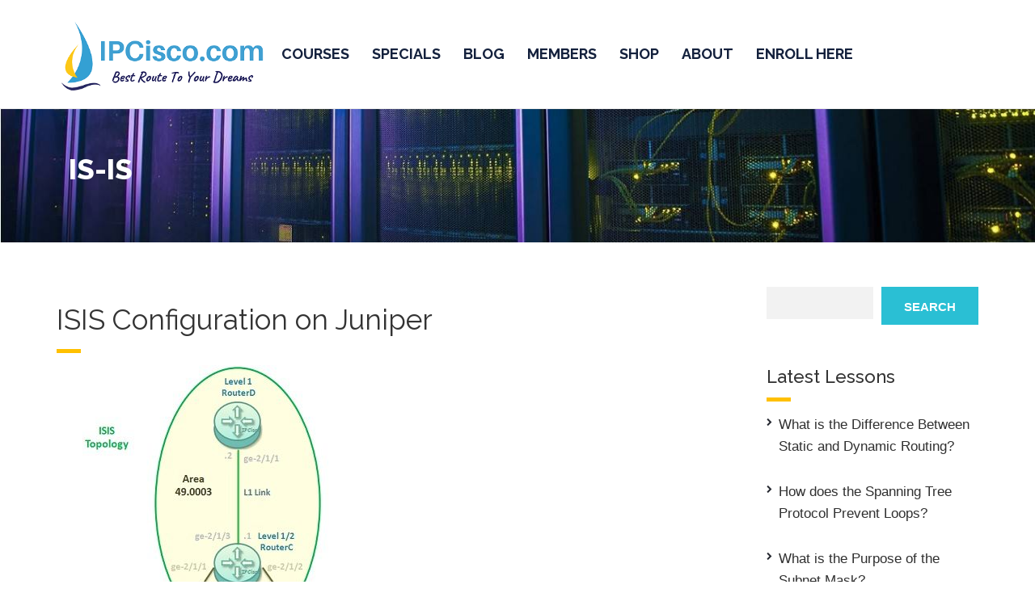

--- FILE ---
content_type: text/html; charset=UTF-8
request_url: https://ipcisco.com/tag/is-is/
body_size: 32609
content:
<!DOCTYPE html>
<html class="no-js" lang="en-US">
<head><meta charset="UTF-8"/><script>if(navigator.userAgent.match(/MSIE|Internet Explorer/i)||navigator.userAgent.match(/Trident\/7\..*?rv:11/i)){var href=document.location.href;if(!href.match(/[?&]nowprocket/)){if(href.indexOf("?")==-1){if(href.indexOf("#")==-1){document.location.href=href+"?nowprocket=1"}else{document.location.href=href.replace("#","?nowprocket=1#")}}else{if(href.indexOf("#")==-1){document.location.href=href+"&nowprocket=1"}else{document.location.href=href.replace("#","&nowprocket=1#")}}}}</script><script>(()=>{class RocketLazyLoadScripts{constructor(){this.v="1.2.6",this.triggerEvents=["keydown","mousedown","mousemove","touchmove","touchstart","touchend","wheel"],this.userEventHandler=this.t.bind(this),this.touchStartHandler=this.i.bind(this),this.touchMoveHandler=this.o.bind(this),this.touchEndHandler=this.h.bind(this),this.clickHandler=this.u.bind(this),this.interceptedClicks=[],this.interceptedClickListeners=[],this.l(this),window.addEventListener("pageshow",(t=>{this.persisted=t.persisted,this.everythingLoaded&&this.m()})),this.CSPIssue=sessionStorage.getItem("rocketCSPIssue"),document.addEventListener("securitypolicyviolation",(t=>{this.CSPIssue||"script-src-elem"!==t.violatedDirective||"data"!==t.blockedURI||(this.CSPIssue=!0,sessionStorage.setItem("rocketCSPIssue",!0))})),document.addEventListener("DOMContentLoaded",(()=>{this.k()})),this.delayedScripts={normal:[],async:[],defer:[]},this.trash=[],this.allJQueries=[]}p(t){document.hidden?t.t():(this.triggerEvents.forEach((e=>window.addEventListener(e,t.userEventHandler,{passive:!0}))),window.addEventListener("touchstart",t.touchStartHandler,{passive:!0}),window.addEventListener("mousedown",t.touchStartHandler),document.addEventListener("visibilitychange",t.userEventHandler))}_(){this.triggerEvents.forEach((t=>window.removeEventListener(t,this.userEventHandler,{passive:!0}))),document.removeEventListener("visibilitychange",this.userEventHandler)}i(t){"HTML"!==t.target.tagName&&(window.addEventListener("touchend",this.touchEndHandler),window.addEventListener("mouseup",this.touchEndHandler),window.addEventListener("touchmove",this.touchMoveHandler,{passive:!0}),window.addEventListener("mousemove",this.touchMoveHandler),t.target.addEventListener("click",this.clickHandler),this.L(t.target,!0),this.S(t.target,"onclick","rocket-onclick"),this.C())}o(t){window.removeEventListener("touchend",this.touchEndHandler),window.removeEventListener("mouseup",this.touchEndHandler),window.removeEventListener("touchmove",this.touchMoveHandler,{passive:!0}),window.removeEventListener("mousemove",this.touchMoveHandler),t.target.removeEventListener("click",this.clickHandler),this.L(t.target,!1),this.S(t.target,"rocket-onclick","onclick"),this.M()}h(){window.removeEventListener("touchend",this.touchEndHandler),window.removeEventListener("mouseup",this.touchEndHandler),window.removeEventListener("touchmove",this.touchMoveHandler,{passive:!0}),window.removeEventListener("mousemove",this.touchMoveHandler)}u(t){t.target.removeEventListener("click",this.clickHandler),this.L(t.target,!1),this.S(t.target,"rocket-onclick","onclick"),this.interceptedClicks.push(t),t.preventDefault(),t.stopPropagation(),t.stopImmediatePropagation(),this.M()}O(){window.removeEventListener("touchstart",this.touchStartHandler,{passive:!0}),window.removeEventListener("mousedown",this.touchStartHandler),this.interceptedClicks.forEach((t=>{t.target.dispatchEvent(new MouseEvent("click",{view:t.view,bubbles:!0,cancelable:!0}))}))}l(t){EventTarget.prototype.addEventListenerWPRocketBase=EventTarget.prototype.addEventListener,EventTarget.prototype.addEventListener=function(e,i,o){"click"!==e||t.windowLoaded||i===t.clickHandler||t.interceptedClickListeners.push({target:this,func:i,options:o}),(this||window).addEventListenerWPRocketBase(e,i,o)}}L(t,e){this.interceptedClickListeners.forEach((i=>{i.target===t&&(e?t.removeEventListener("click",i.func,i.options):t.addEventListener("click",i.func,i.options))})),t.parentNode!==document.documentElement&&this.L(t.parentNode,e)}D(){return new Promise((t=>{this.P?this.M=t:t()}))}C(){this.P=!0}M(){this.P=!1}S(t,e,i){t.hasAttribute&&t.hasAttribute(e)&&(event.target.setAttribute(i,event.target.getAttribute(e)),event.target.removeAttribute(e))}t(){this._(this),"loading"===document.readyState?document.addEventListener("DOMContentLoaded",this.R.bind(this)):this.R()}k(){let t=[];document.querySelectorAll("script[type=rocketlazyloadscript][data-rocket-src]").forEach((e=>{let i=e.getAttribute("data-rocket-src");if(i&&!i.startsWith("data:")){0===i.indexOf("//")&&(i=location.protocol+i);try{const o=new URL(i).origin;o!==location.origin&&t.push({src:o,crossOrigin:e.crossOrigin||"module"===e.getAttribute("data-rocket-type")})}catch(t){}}})),t=[...new Map(t.map((t=>[JSON.stringify(t),t]))).values()],this.T(t,"preconnect")}async R(){this.lastBreath=Date.now(),this.j(this),this.F(this),this.I(),this.W(),this.q(),await this.A(this.delayedScripts.normal),await this.A(this.delayedScripts.defer),await this.A(this.delayedScripts.async);try{await this.U(),await this.H(this),await this.J()}catch(t){console.error(t)}window.dispatchEvent(new Event("rocket-allScriptsLoaded")),this.everythingLoaded=!0,this.D().then((()=>{this.O()})),this.N()}W(){document.querySelectorAll("script[type=rocketlazyloadscript]").forEach((t=>{t.hasAttribute("data-rocket-src")?t.hasAttribute("async")&&!1!==t.async?this.delayedScripts.async.push(t):t.hasAttribute("defer")&&!1!==t.defer||"module"===t.getAttribute("data-rocket-type")?this.delayedScripts.defer.push(t):this.delayedScripts.normal.push(t):this.delayedScripts.normal.push(t)}))}async B(t){if(await this.G(),!0!==t.noModule||!("noModule"in HTMLScriptElement.prototype))return new Promise((e=>{let i;function o(){(i||t).setAttribute("data-rocket-status","executed"),e()}try{if(navigator.userAgent.indexOf("Firefox/")>0||""===navigator.vendor||this.CSPIssue)i=document.createElement("script"),[...t.attributes].forEach((t=>{let e=t.nodeName;"type"!==e&&("data-rocket-type"===e&&(e="type"),"data-rocket-src"===e&&(e="src"),i.setAttribute(e,t.nodeValue))})),t.text&&(i.text=t.text),i.hasAttribute("src")?(i.addEventListener("load",o),i.addEventListener("error",(function(){i.setAttribute("data-rocket-status","failed-network"),e()})),setTimeout((()=>{i.isConnected||e()}),1)):(i.text=t.text,o()),t.parentNode.replaceChild(i,t);else{const i=t.getAttribute("data-rocket-type"),s=t.getAttribute("data-rocket-src");i?(t.type=i,t.removeAttribute("data-rocket-type")):t.removeAttribute("type"),t.addEventListener("load",o),t.addEventListener("error",(i=>{this.CSPIssue&&i.target.src.startsWith("data:")?(console.log("WPRocket: data-uri blocked by CSP -> fallback"),t.removeAttribute("src"),this.B(t).then(e)):(t.setAttribute("data-rocket-status","failed-network"),e())})),s?(t.removeAttribute("data-rocket-src"),t.src=s):t.src="data:text/javascript;base64,"+window.btoa(unescape(encodeURIComponent(t.text)))}}catch(i){t.setAttribute("data-rocket-status","failed-transform"),e()}}));t.setAttribute("data-rocket-status","skipped")}async A(t){const e=t.shift();return e&&e.isConnected?(await this.B(e),this.A(t)):Promise.resolve()}q(){this.T([...this.delayedScripts.normal,...this.delayedScripts.defer,...this.delayedScripts.async],"preload")}T(t,e){var i=document.createDocumentFragment();t.forEach((t=>{const o=t.getAttribute&&t.getAttribute("data-rocket-src")||t.src;if(o&&!o.startsWith("data:")){const s=document.createElement("link");s.href=o,s.rel=e,"preconnect"!==e&&(s.as="script"),t.getAttribute&&"module"===t.getAttribute("data-rocket-type")&&(s.crossOrigin=!0),t.crossOrigin&&(s.crossOrigin=t.crossOrigin),t.integrity&&(s.integrity=t.integrity),i.appendChild(s),this.trash.push(s)}})),document.head.appendChild(i)}j(t){let e={};function i(i,o){return e[o].eventsToRewrite.indexOf(i)>=0&&!t.everythingLoaded?"rocket-"+i:i}function o(t,o){!function(t){e[t]||(e[t]={originalFunctions:{add:t.addEventListener,remove:t.removeEventListener},eventsToRewrite:[]},t.addEventListener=function(){arguments[0]=i(arguments[0],t),e[t].originalFunctions.add.apply(t,arguments)},t.removeEventListener=function(){arguments[0]=i(arguments[0],t),e[t].originalFunctions.remove.apply(t,arguments)})}(t),e[t].eventsToRewrite.push(o)}function s(e,i){let o=e[i];e[i]=null,Object.defineProperty(e,i,{get:()=>o||function(){},set(s){t.everythingLoaded?o=s:e["rocket"+i]=o=s}})}o(document,"DOMContentLoaded"),o(window,"DOMContentLoaded"),o(window,"load"),o(window,"pageshow"),o(document,"readystatechange"),s(document,"onreadystatechange"),s(window,"onload"),s(window,"onpageshow");try{Object.defineProperty(document,"readyState",{get:()=>t.rocketReadyState,set(e){t.rocketReadyState=e},configurable:!0}),document.readyState="loading"}catch(t){console.log("WPRocket DJE readyState conflict, bypassing")}}F(t){let e;function i(e){return t.everythingLoaded?e:e.split(" ").map((t=>"load"===t||0===t.indexOf("load.")?"rocket-jquery-load":t)).join(" ")}function o(o){function s(t){const e=o.fn[t];o.fn[t]=o.fn.init.prototype[t]=function(){return this[0]===window&&("string"==typeof arguments[0]||arguments[0]instanceof String?arguments[0]=i(arguments[0]):"object"==typeof arguments[0]&&Object.keys(arguments[0]).forEach((t=>{const e=arguments[0][t];delete arguments[0][t],arguments[0][i(t)]=e}))),e.apply(this,arguments),this}}o&&o.fn&&!t.allJQueries.includes(o)&&(o.fn.ready=o.fn.init.prototype.ready=function(e){return t.domReadyFired?e.bind(document)(o):document.addEventListener("rocket-DOMContentLoaded",(()=>e.bind(document)(o))),o([])},s("on"),s("one"),t.allJQueries.push(o)),e=o}o(window.jQuery),Object.defineProperty(window,"jQuery",{get:()=>e,set(t){o(t)}})}async H(t){const e=document.querySelector("script[data-webpack]");e&&(await async function(){return new Promise((t=>{e.addEventListener("load",t),e.addEventListener("error",t)}))}(),await t.K(),await t.H(t))}async U(){this.domReadyFired=!0;try{document.readyState="interactive"}catch(t){}await this.G(),document.dispatchEvent(new Event("rocket-readystatechange")),await this.G(),document.rocketonreadystatechange&&document.rocketonreadystatechange(),await this.G(),document.dispatchEvent(new Event("rocket-DOMContentLoaded")),await this.G(),window.dispatchEvent(new Event("rocket-DOMContentLoaded"))}async J(){try{document.readyState="complete"}catch(t){}await this.G(),document.dispatchEvent(new Event("rocket-readystatechange")),await this.G(),document.rocketonreadystatechange&&document.rocketonreadystatechange(),await this.G(),window.dispatchEvent(new Event("rocket-load")),await this.G(),window.rocketonload&&window.rocketonload(),await this.G(),this.allJQueries.forEach((t=>t(window).trigger("rocket-jquery-load"))),await this.G();const t=new Event("rocket-pageshow");t.persisted=this.persisted,window.dispatchEvent(t),await this.G(),window.rocketonpageshow&&window.rocketonpageshow({persisted:this.persisted}),this.windowLoaded=!0}m(){document.onreadystatechange&&document.onreadystatechange(),window.onload&&window.onload(),window.onpageshow&&window.onpageshow({persisted:this.persisted})}I(){const t=new Map;document.write=document.writeln=function(e){const i=document.currentScript;i||console.error("WPRocket unable to document.write this: "+e);const o=document.createRange(),s=i.parentElement;let n=t.get(i);void 0===n&&(n=i.nextSibling,t.set(i,n));const c=document.createDocumentFragment();o.setStart(c,0),c.appendChild(o.createContextualFragment(e)),s.insertBefore(c,n)}}async G(){Date.now()-this.lastBreath>45&&(await this.K(),this.lastBreath=Date.now())}async K(){return document.hidden?new Promise((t=>setTimeout(t))):new Promise((t=>requestAnimationFrame(t)))}N(){this.trash.forEach((t=>t.remove()))}static run(){const t=new RocketLazyLoadScripts;t.p(t)}}RocketLazyLoadScripts.run()})();</script>
	
	<meta http-equiv="X-UA-Compatible" content="IE=edge">
	<meta name="viewport" content="width=device-width, initial-scale=1">
	<meta name='robots' content='index, follow, max-image-preview:large, max-snippet:-1, max-video-preview:-1' />
	<style>img:is([sizes="auto" i], [sizes^="auto," i]) { contain-intrinsic-size: 3000px 1500px }</style>
	
	<!-- This site is optimized with the Yoast SEO plugin v26.8 - https://yoast.com/product/yoast-seo-wordpress/ -->
	<title>IS-IS Archives &#8902; IPCisco</title><link rel="preload" data-rocket-preload as="style" href="https://fonts.googleapis.com/css?family=Raleway%3A100%2C200%2C300%2C400%2C500%2C600%2C700%2C800%2C900%2C100italic%2C200italic%2C300italic%2C400italic%2C500italic%2C600italic%2C700italic%2C800italic%2C900italic&#038;subset=latin%2Clatin-ext&#038;display=swap" /><link rel="stylesheet" href="https://fonts.googleapis.com/css?family=Raleway%3A100%2C200%2C300%2C400%2C500%2C600%2C700%2C800%2C900%2C100italic%2C200italic%2C300italic%2C400italic%2C500italic%2C600italic%2C700italic%2C800italic%2C900italic&#038;subset=latin%2Clatin-ext&#038;display=swap" media="print" onload="this.media='all'" /><noscript><link rel="stylesheet" href="https://fonts.googleapis.com/css?family=Raleway%3A100%2C200%2C300%2C400%2C500%2C600%2C700%2C800%2C900%2C100italic%2C200italic%2C300italic%2C400italic%2C500italic%2C600italic%2C700italic%2C800italic%2C900italic&#038;subset=latin%2Clatin-ext&#038;display=swap" /></noscript>
	<meta name="description" content="IS-IS &#8902; IPCisco is a Network Blog, Teaches Network Protocols, Router and Switch Configurations for Cisco, Nokia (Alcatel), Juniper and Huawei Network Certifications" />
	<link rel="canonical" href="https://ipcisco.com/tag/is-is/" />
	<link rel="next" href="https://ipcisco.com/tag/is-is/page/2/" />
	<meta property="og:locale" content="en_US" />
	<meta property="og:type" content="article" />
	<meta property="og:title" content="IS-IS Archives &#8902; IPCisco" />
	<meta property="og:description" content="IS-IS &#8902; IPCisco is a Network Blog, Teaches Network Protocols, Router and Switch Configurations for Cisco, Nokia (Alcatel), Juniper and Huawei Network Certifications" />
	<meta property="og:url" content="https://ipcisco.com/tag/is-is/" />
	<meta property="og:site_name" content="IPCisco" />
	<meta property="og:image" content="https://ipcisco.com/wp-content/uploads/2019/11/ipcisco-network-training-blog.png" />
	<meta property="og:image:width" content="600" />
	<meta property="og:image:height" content="315" />
	<meta property="og:image:type" content="image/png" />
	<meta name="twitter:card" content="summary_large_image" />
	<meta name="twitter:site" content="@ip_cisco" />
	<script type="application/ld+json" class="yoast-schema-graph">{"@context":"https://schema.org","@graph":[{"@type":"CollectionPage","@id":"https://ipcisco.com/tag/is-is/","url":"https://ipcisco.com/tag/is-is/","name":"IS-IS Archives &#8902; IPCisco","isPartOf":{"@id":"https://ipcisco.com/#website"},"primaryImageOfPage":{"@id":"https://ipcisco.com/tag/is-is/#primaryimage"},"image":{"@id":"https://ipcisco.com/tag/is-is/#primaryimage"},"thumbnailUrl":"https://ipcisco.com/wp-content/uploads/Juniper-ISIS-configuration-example.jpg","description":"IS-IS &#8902; IPCisco is a Network Blog, Teaches Network Protocols, Router and Switch Configurations for Cisco, Nokia (Alcatel), Juniper and Huawei Network Certifications","breadcrumb":{"@id":"https://ipcisco.com/tag/is-is/#breadcrumb"},"inLanguage":"en-US"},{"@type":"ImageObject","inLanguage":"en-US","@id":"https://ipcisco.com/tag/is-is/#primaryimage","url":"https://ipcisco.com/wp-content/uploads/Juniper-ISIS-configuration-example.jpg","contentUrl":"https://ipcisco.com/wp-content/uploads/Juniper-ISIS-configuration-example.jpg","width":455,"height":516,"caption":"Juniper-ISIS-configuration-example"},{"@type":"BreadcrumbList","@id":"https://ipcisco.com/tag/is-is/#breadcrumb","itemListElement":[{"@type":"ListItem","position":1,"name":"Home","item":"https://ipcisco.com/"},{"@type":"ListItem","position":2,"name":"IS-IS"}]},{"@type":"WebSite","@id":"https://ipcisco.com/#website","url":"https://ipcisco.com/","name":"IPCisco","description":"Best Route To Your Dreams","publisher":{"@id":"https://ipcisco.com/#organization"},"potentialAction":[{"@type":"SearchAction","target":{"@type":"EntryPoint","urlTemplate":"https://ipcisco.com/?s={search_term_string}"},"query-input":{"@type":"PropertyValueSpecification","valueRequired":true,"valueName":"search_term_string"}}],"inLanguage":"en-US"},{"@type":"Organization","@id":"https://ipcisco.com/#organization","name":"IPCISCO","url":"https://ipcisco.com/","logo":{"@type":"ImageObject","inLanguage":"en-US","@id":"https://ipcisco.com/#/schema/logo/image/","url":"https://ipcisco.com/wp-content/uploads/2019/11/ipcisco-network-training-blog.png","contentUrl":"https://ipcisco.com/wp-content/uploads/2019/11/ipcisco-network-training-blog.png","width":600,"height":315,"caption":"IPCISCO"},"image":{"@id":"https://ipcisco.com/#/schema/logo/image/"},"sameAs":["https://www.facebook.com/ipcisco/","https://x.com/ip_cisco","https://www.instagram.com/ipcisco/","https://www.linkedin.com/in/gokhan-kosem/","https://www.pinterest.com/ipcisco/","http://www.youtube.com/channel/UC4rR8rY1eil44jmDVQH9m4A"]}]}</script>
	<!-- / Yoast SEO plugin. -->


<link rel='dns-prefetch' href='//www.googletagmanager.com' />
<link rel='dns-prefetch' href='//fonts.googleapis.com' />
<link rel='dns-prefetch' href='//fonts.gstatic.com' />
<link rel='dns-prefetch' href='//ajax.googleapis.com' />
<link rel='dns-prefetch' href='//www.google-analytics.com' />
<link rel='dns-prefetch' href='//maxcdn.bootstrapcdn.com' />
<link rel='dns-prefetch' href='//secure.gravatar.com' />
<link rel='dns-prefetch' href='//cdn.bannerflow.com' />
<link rel='dns-prefetch' href='//googleads.g.doubleclick.net' />
<link rel='dns-prefetch' href='//www.formilla.com' />
<link rel='dns-prefetch' href='//cdnjs.cloudflare.com' />
<link rel='dns-prefetch' href='//pagead2.googlesyndication.com' />
<link rel='dns-prefetch' href='//fundingchoicesmessages.google.com' />
<link href='https://fonts.gstatic.com' crossorigin rel='preconnect' />
<link rel="alternate" type="application/rss+xml" title="IPCisco &raquo; Feed" href="https://ipcisco.com/feed/" />
<link rel="alternate" type="application/rss+xml" title="IPCisco &raquo; Comments Feed" href="https://ipcisco.com/comments/feed/" />
<link rel="alternate" type="application/rss+xml" title="IPCisco &raquo; IS-IS Tag Feed" href="https://ipcisco.com/tag/is-is/feed/" />
<link data-minify="1" rel='stylesheet' id='mtq_CoreStyleSheets-css' href='https://ipcisco.com/wp-content/cache/min/1/wp-content/plugins/mtouch-quiz/mtq_core_style.css?ver=1769085799' type='text/css' media='all' />
<link data-minify="1" rel='stylesheet' id='mtq_ThemeStyleSheets-css' href='https://ipcisco.com/wp-content/cache/min/1/wp-content/plugins/mtouch-quiz/mtq_theme_style.css?ver=1769085799' type='text/css' media='all' />
<link data-minify="1" rel='stylesheet' id='dashicons-css' href='https://ipcisco.com/wp-content/cache/min/1/wp-includes/css/dashicons.min.css?ver=1769085799' type='text/css' media='all' />
<style id='wp-emoji-styles-inline-css' type='text/css'>

	img.wp-smiley, img.emoji {
		display: inline !important;
		border: none !important;
		box-shadow: none !important;
		height: 1em !important;
		width: 1em !important;
		margin: 0 0.07em !important;
		vertical-align: -0.1em !important;
		background: none !important;
		padding: 0 !important;
	}
</style>
<link rel='stylesheet' id='wp-block-library-css' href='https://ipcisco.com/wp-includes/css/dist/block-library/style.min.css?ver=716b72c1ac1e1161bf2afe2aa99c53ba' type='text/css' media='all' />
<style id='classic-theme-styles-inline-css' type='text/css'>
/*! This file is auto-generated */
.wp-block-button__link{color:#fff;background-color:#32373c;border-radius:9999px;box-shadow:none;text-decoration:none;padding:calc(.667em + 2px) calc(1.333em + 2px);font-size:1.125em}.wp-block-file__button{background:#32373c;color:#fff;text-decoration:none}
</style>
<link rel='stylesheet' id='wc-memberships-blocks-css' href='https://ipcisco.com/wp-content/plugins/woocommerce-memberships/assets/css/blocks/wc-memberships-blocks.min.css?ver=1.27.3' type='text/css' media='all' />
<link data-minify="1" rel='stylesheet' id='sensei-theme-blocks-css' href='https://ipcisco.com/wp-content/cache/min/1/wp-content/plugins/sensei-lms/assets/dist/css/sensei-theme-blocks.css?ver=1769085800' type='text/css' media='all' />
<link data-minify="1" rel='stylesheet' id='sensei-sidebar-mobile-menu-css' href='https://ipcisco.com/wp-content/cache/min/1/wp-content/plugins/sensei-lms/assets/dist/css/sensei-course-theme/sidebar-mobile-menu.css?ver=1769085800' type='text/css' media='all' />
<link data-minify="1" rel='stylesheet' id='aislin-plugin-css' href='https://ipcisco.com/wp-content/cache/min/1/wp-content/plugins/aislin-plugin/public/css/app.css?ver=1769085800' type='text/css' media='all' />
<link data-minify="1" rel='stylesheet' id='aislin-plugin-style-css' href='https://ipcisco.com/wp-content/cache/min/1/wp-content/plugins/aislin-plugin/public/css/style.css?ver=1769085800' type='text/css' media='all' />
<style id='global-styles-inline-css' type='text/css'>
:root{--wp--preset--aspect-ratio--square: 1;--wp--preset--aspect-ratio--4-3: 4/3;--wp--preset--aspect-ratio--3-4: 3/4;--wp--preset--aspect-ratio--3-2: 3/2;--wp--preset--aspect-ratio--2-3: 2/3;--wp--preset--aspect-ratio--16-9: 16/9;--wp--preset--aspect-ratio--9-16: 9/16;--wp--preset--color--black: #000000;--wp--preset--color--cyan-bluish-gray: #abb8c3;--wp--preset--color--white: #ffffff;--wp--preset--color--pale-pink: #f78da7;--wp--preset--color--vivid-red: #cf2e2e;--wp--preset--color--luminous-vivid-orange: #ff6900;--wp--preset--color--luminous-vivid-amber: #fcb900;--wp--preset--color--light-green-cyan: #7bdcb5;--wp--preset--color--vivid-green-cyan: #00d084;--wp--preset--color--pale-cyan-blue: #8ed1fc;--wp--preset--color--vivid-cyan-blue: #0693e3;--wp--preset--color--vivid-purple: #9b51e0;--wp--preset--gradient--vivid-cyan-blue-to-vivid-purple: linear-gradient(135deg,rgba(6,147,227,1) 0%,rgb(155,81,224) 100%);--wp--preset--gradient--light-green-cyan-to-vivid-green-cyan: linear-gradient(135deg,rgb(122,220,180) 0%,rgb(0,208,130) 100%);--wp--preset--gradient--luminous-vivid-amber-to-luminous-vivid-orange: linear-gradient(135deg,rgba(252,185,0,1) 0%,rgba(255,105,0,1) 100%);--wp--preset--gradient--luminous-vivid-orange-to-vivid-red: linear-gradient(135deg,rgba(255,105,0,1) 0%,rgb(207,46,46) 100%);--wp--preset--gradient--very-light-gray-to-cyan-bluish-gray: linear-gradient(135deg,rgb(238,238,238) 0%,rgb(169,184,195) 100%);--wp--preset--gradient--cool-to-warm-spectrum: linear-gradient(135deg,rgb(74,234,220) 0%,rgb(151,120,209) 20%,rgb(207,42,186) 40%,rgb(238,44,130) 60%,rgb(251,105,98) 80%,rgb(254,248,76) 100%);--wp--preset--gradient--blush-light-purple: linear-gradient(135deg,rgb(255,206,236) 0%,rgb(152,150,240) 100%);--wp--preset--gradient--blush-bordeaux: linear-gradient(135deg,rgb(254,205,165) 0%,rgb(254,45,45) 50%,rgb(107,0,62) 100%);--wp--preset--gradient--luminous-dusk: linear-gradient(135deg,rgb(255,203,112) 0%,rgb(199,81,192) 50%,rgb(65,88,208) 100%);--wp--preset--gradient--pale-ocean: linear-gradient(135deg,rgb(255,245,203) 0%,rgb(182,227,212) 50%,rgb(51,167,181) 100%);--wp--preset--gradient--electric-grass: linear-gradient(135deg,rgb(202,248,128) 0%,rgb(113,206,126) 100%);--wp--preset--gradient--midnight: linear-gradient(135deg,rgb(2,3,129) 0%,rgb(40,116,252) 100%);--wp--preset--font-size--small: 13px;--wp--preset--font-size--medium: 20px;--wp--preset--font-size--large: 36px;--wp--preset--font-size--x-large: 42px;--wp--preset--spacing--20: 0.44rem;--wp--preset--spacing--30: 0.67rem;--wp--preset--spacing--40: 1rem;--wp--preset--spacing--50: 1.5rem;--wp--preset--spacing--60: 2.25rem;--wp--preset--spacing--70: 3.38rem;--wp--preset--spacing--80: 5.06rem;--wp--preset--shadow--natural: 6px 6px 9px rgba(0, 0, 0, 0.2);--wp--preset--shadow--deep: 12px 12px 50px rgba(0, 0, 0, 0.4);--wp--preset--shadow--sharp: 6px 6px 0px rgba(0, 0, 0, 0.2);--wp--preset--shadow--outlined: 6px 6px 0px -3px rgba(255, 255, 255, 1), 6px 6px rgba(0, 0, 0, 1);--wp--preset--shadow--crisp: 6px 6px 0px rgba(0, 0, 0, 1);}:where(.is-layout-flex){gap: 0.5em;}:where(.is-layout-grid){gap: 0.5em;}body .is-layout-flex{display: flex;}.is-layout-flex{flex-wrap: wrap;align-items: center;}.is-layout-flex > :is(*, div){margin: 0;}body .is-layout-grid{display: grid;}.is-layout-grid > :is(*, div){margin: 0;}:where(.wp-block-columns.is-layout-flex){gap: 2em;}:where(.wp-block-columns.is-layout-grid){gap: 2em;}:where(.wp-block-post-template.is-layout-flex){gap: 1.25em;}:where(.wp-block-post-template.is-layout-grid){gap: 1.25em;}.has-black-color{color: var(--wp--preset--color--black) !important;}.has-cyan-bluish-gray-color{color: var(--wp--preset--color--cyan-bluish-gray) !important;}.has-white-color{color: var(--wp--preset--color--white) !important;}.has-pale-pink-color{color: var(--wp--preset--color--pale-pink) !important;}.has-vivid-red-color{color: var(--wp--preset--color--vivid-red) !important;}.has-luminous-vivid-orange-color{color: var(--wp--preset--color--luminous-vivid-orange) !important;}.has-luminous-vivid-amber-color{color: var(--wp--preset--color--luminous-vivid-amber) !important;}.has-light-green-cyan-color{color: var(--wp--preset--color--light-green-cyan) !important;}.has-vivid-green-cyan-color{color: var(--wp--preset--color--vivid-green-cyan) !important;}.has-pale-cyan-blue-color{color: var(--wp--preset--color--pale-cyan-blue) !important;}.has-vivid-cyan-blue-color{color: var(--wp--preset--color--vivid-cyan-blue) !important;}.has-vivid-purple-color{color: var(--wp--preset--color--vivid-purple) !important;}.has-black-background-color{background-color: var(--wp--preset--color--black) !important;}.has-cyan-bluish-gray-background-color{background-color: var(--wp--preset--color--cyan-bluish-gray) !important;}.has-white-background-color{background-color: var(--wp--preset--color--white) !important;}.has-pale-pink-background-color{background-color: var(--wp--preset--color--pale-pink) !important;}.has-vivid-red-background-color{background-color: var(--wp--preset--color--vivid-red) !important;}.has-luminous-vivid-orange-background-color{background-color: var(--wp--preset--color--luminous-vivid-orange) !important;}.has-luminous-vivid-amber-background-color{background-color: var(--wp--preset--color--luminous-vivid-amber) !important;}.has-light-green-cyan-background-color{background-color: var(--wp--preset--color--light-green-cyan) !important;}.has-vivid-green-cyan-background-color{background-color: var(--wp--preset--color--vivid-green-cyan) !important;}.has-pale-cyan-blue-background-color{background-color: var(--wp--preset--color--pale-cyan-blue) !important;}.has-vivid-cyan-blue-background-color{background-color: var(--wp--preset--color--vivid-cyan-blue) !important;}.has-vivid-purple-background-color{background-color: var(--wp--preset--color--vivid-purple) !important;}.has-black-border-color{border-color: var(--wp--preset--color--black) !important;}.has-cyan-bluish-gray-border-color{border-color: var(--wp--preset--color--cyan-bluish-gray) !important;}.has-white-border-color{border-color: var(--wp--preset--color--white) !important;}.has-pale-pink-border-color{border-color: var(--wp--preset--color--pale-pink) !important;}.has-vivid-red-border-color{border-color: var(--wp--preset--color--vivid-red) !important;}.has-luminous-vivid-orange-border-color{border-color: var(--wp--preset--color--luminous-vivid-orange) !important;}.has-luminous-vivid-amber-border-color{border-color: var(--wp--preset--color--luminous-vivid-amber) !important;}.has-light-green-cyan-border-color{border-color: var(--wp--preset--color--light-green-cyan) !important;}.has-vivid-green-cyan-border-color{border-color: var(--wp--preset--color--vivid-green-cyan) !important;}.has-pale-cyan-blue-border-color{border-color: var(--wp--preset--color--pale-cyan-blue) !important;}.has-vivid-cyan-blue-border-color{border-color: var(--wp--preset--color--vivid-cyan-blue) !important;}.has-vivid-purple-border-color{border-color: var(--wp--preset--color--vivid-purple) !important;}.has-vivid-cyan-blue-to-vivid-purple-gradient-background{background: var(--wp--preset--gradient--vivid-cyan-blue-to-vivid-purple) !important;}.has-light-green-cyan-to-vivid-green-cyan-gradient-background{background: var(--wp--preset--gradient--light-green-cyan-to-vivid-green-cyan) !important;}.has-luminous-vivid-amber-to-luminous-vivid-orange-gradient-background{background: var(--wp--preset--gradient--luminous-vivid-amber-to-luminous-vivid-orange) !important;}.has-luminous-vivid-orange-to-vivid-red-gradient-background{background: var(--wp--preset--gradient--luminous-vivid-orange-to-vivid-red) !important;}.has-very-light-gray-to-cyan-bluish-gray-gradient-background{background: var(--wp--preset--gradient--very-light-gray-to-cyan-bluish-gray) !important;}.has-cool-to-warm-spectrum-gradient-background{background: var(--wp--preset--gradient--cool-to-warm-spectrum) !important;}.has-blush-light-purple-gradient-background{background: var(--wp--preset--gradient--blush-light-purple) !important;}.has-blush-bordeaux-gradient-background{background: var(--wp--preset--gradient--blush-bordeaux) !important;}.has-luminous-dusk-gradient-background{background: var(--wp--preset--gradient--luminous-dusk) !important;}.has-pale-ocean-gradient-background{background: var(--wp--preset--gradient--pale-ocean) !important;}.has-electric-grass-gradient-background{background: var(--wp--preset--gradient--electric-grass) !important;}.has-midnight-gradient-background{background: var(--wp--preset--gradient--midnight) !important;}.has-small-font-size{font-size: var(--wp--preset--font-size--small) !important;}.has-medium-font-size{font-size: var(--wp--preset--font-size--medium) !important;}.has-large-font-size{font-size: var(--wp--preset--font-size--large) !important;}.has-x-large-font-size{font-size: var(--wp--preset--font-size--x-large) !important;}
:where(.wp-block-post-template.is-layout-flex){gap: 1.25em;}:where(.wp-block-post-template.is-layout-grid){gap: 1.25em;}
:where(.wp-block-columns.is-layout-flex){gap: 2em;}:where(.wp-block-columns.is-layout-grid){gap: 2em;}
:root :where(.wp-block-pullquote){font-size: 1.5em;line-height: 1.6;}
</style>
<link data-minify="1" rel='stylesheet' id='module-frontend-css' href='https://ipcisco.com/wp-content/cache/min/1/wp-content/plugins/sensei-lms/assets/dist/css/modules-frontend.css?ver=1769085800' type='text/css' media='all' />
<link data-minify="1" rel='stylesheet' id='pages-frontend-css' href='https://ipcisco.com/wp-content/cache/min/1/wp-content/plugins/sensei-lms/assets/dist/css/pages-frontend.css?ver=1769085800' type='text/css' media='all' />
<link data-minify="1" rel='stylesheet' id='sensei-frontend-css' href='https://ipcisco.com/wp-content/cache/min/1/wp-content/plugins/sensei-lms/assets/dist/css/frontend.css?ver=1769085800' type='text/css' media='screen' />
<link data-minify="1" rel='stylesheet' id='woocommerce-layout-css' href='https://ipcisco.com/wp-content/cache/min/1/wp-content/plugins/woocommerce/assets/css/woocommerce-layout.css?ver=1769085800' type='text/css' media='all' />
<link data-minify="1" rel='stylesheet' id='woocommerce-smallscreen-css' href='https://ipcisco.com/wp-content/cache/min/1/wp-content/plugins/woocommerce/assets/css/woocommerce-smallscreen.css?ver=1769085800' type='text/css' media='only screen and (max-width: 768px)' />
<link data-minify="1" rel='stylesheet' id='woocommerce-general-css' href='https://ipcisco.com/wp-content/cache/min/1/wp-content/plugins/woocommerce/assets/css/woocommerce.css?ver=1769085800' type='text/css' media='all' />
<style id='woocommerce-inline-inline-css' type='text/css'>
.woocommerce form .form-row .required { visibility: visible; }
</style>
<link data-minify="1" rel='stylesheet' id='sensei-collapsible-content-css' href='https://ipcisco.com/wp-content/cache/min/1/wp-content/plugins/collapsible-content-for-sensei-lms/assets/css/sensei-collapsible-content.css?ver=1769085800' type='text/css' media='all' />
<link data-minify="1" rel='stylesheet' id='sensei_course_progress-frontend-css' href='https://ipcisco.com/wp-content/cache/min/1/wp-content/plugins/sensei-course-progress/assets/dist/css/frontend.css?ver=1769085800' type='text/css' media='all' />
<link rel='stylesheet' id='ez-toc-css' href='https://ipcisco.com/wp-content/plugins/easy-table-of-contents/assets/css/screen.min.css?ver=2.0.80' type='text/css' media='all' />
<style id='ez-toc-inline-css' type='text/css'>
div#ez-toc-container .ez-toc-title {font-size: 120%;}div#ez-toc-container .ez-toc-title {font-weight: 500;}div#ez-toc-container ul li , div#ez-toc-container ul li a {font-size: 95%;}div#ez-toc-container ul li , div#ez-toc-container ul li a {font-weight: 500;}div#ez-toc-container nav ul ul li {font-size: 90%;}.ez-toc-box-title {font-weight: bold; margin-bottom: 10px; text-align: center; text-transform: uppercase; letter-spacing: 1px; color: #666; padding-bottom: 5px;position:absolute;top:-4%;left:5%;background-color: inherit;transition: top 0.3s ease;}.ez-toc-box-title.toc-closed {top:-25%;}
.ez-toc-container-direction {direction: ltr;}.ez-toc-counter ul{counter-reset: item ;}.ez-toc-counter nav ul li a::before {content: counters(item, '.', decimal) '. ';display: inline-block;counter-increment: item;flex-grow: 0;flex-shrink: 0;margin-right: .2em; float: left; }.ez-toc-widget-direction {direction: ltr;}.ez-toc-widget-container ul{counter-reset: item ;}.ez-toc-widget-container nav ul li a::before {content: counters(item, '.', decimal) '. ';display: inline-block;counter-increment: item;flex-grow: 0;flex-shrink: 0;margin-right: .2em; float: left; }
</style>
<link rel='stylesheet' id='wc-memberships-frontend-css' href='https://ipcisco.com/wp-content/plugins/woocommerce-memberships/assets/css/frontend/wc-memberships-frontend.min.css?ver=1.27.3' type='text/css' media='all' />
<link data-minify="1" rel='stylesheet' id='aislin-pci-wp-css-css' href='https://ipcisco.com/wp-content/cache/min/1/wp-content/plugins/aislin-plugin/src/Integration/WP_Widgets/Personal_Contact_Info/css/wp-styles.css?ver=1769085800' type='text/css' media='' />
<link data-minify="1" rel='stylesheet' id='bsf-Defaults-css' href='https://ipcisco.com/wp-content/cache/min/1/wp-content/uploads/smile_fonts/Defaults/Defaults.css?ver=1769085800' type='text/css' media='all' />
<link data-minify="1" rel='stylesheet' id='bsf-iconsmind-css' href='https://ipcisco.com/wp-content/cache/min/1/wp-content/uploads/smile_fonts/iconsmind/iconsmind.css?ver=1769085800' type='text/css' media='all' />
<link data-minify="1" rel='stylesheet' id='bsf-linear-css' href='https://ipcisco.com/wp-content/cache/min/1/wp-content/uploads/smile_fonts/linear/linear.css?ver=1769085800' type='text/css' media='all' />
<link data-minify="1" rel='stylesheet' id='groundwork-grid-css' href='https://ipcisco.com/wp-content/cache/min/1/wp-content/themes/skilled/assets/css/groundwork-responsive.css?ver=1769085800' type='text/css' media='all' />
<link data-minify="1" rel='stylesheet' id='font-awesome-css' href='https://ipcisco.com/wp-content/cache/min/1/wp-content/themes/skilled/assets/css/font-awesome.min.css?ver=1769085800' type='text/css' media='all' />
<link data-minify="1" rel='stylesheet' id='js_composer_front-css' href='https://ipcisco.com/wp-content/cache/min/1/wp-content/plugins/js_composer/assets/css/js_composer.min.css?ver=1769085800' type='text/css' media='all' />
<link data-minify="1" rel='stylesheet' id='skilled-theme-icons-css' href='https://ipcisco.com/wp-content/cache/min/1/wp-content/themes/skilled/assets/css/theme-icons.css?ver=1769085800' type='text/css' media='all' />
<link data-minify="1" rel='stylesheet' id='skilled-style-css' href='https://ipcisco.com/wp-content/cache/min/1/wp-content/themes/skilled/style.css?ver=1769085800' type='text/css' media='all' />
<style id='skilled-style-inline-css' type='text/css'>
.header-mobile {display: none;}@media screen and (max-width:767px) {.header-left {padding-left: 0;}.wh-header, .wh-top-bar {display: none;}.header-mobile {display: block;}}
</style>
<link data-minify="1" rel='stylesheet' id='iconsmind-line-icons-css' href='https://ipcisco.com/wp-content/cache/min/1/wp-content/themes/skilled/assets/css/iconsmind-line-icons.css?ver=1769085800' type='text/css' media='all' />
<link data-minify="1" rel='stylesheet' id='linear-icons-css' href='https://ipcisco.com/wp-content/cache/min/1/wp-content/themes/skilled/assets/css/linear-icons.css?ver=1769085800' type='text/css' media='all' />
<link data-minify="1" rel='stylesheet' id='magnific-popup-css' href='https://ipcisco.com/wp-content/cache/min/1/wp-content/plugins/aislin-plugin/packages/assets/assets/css/magnific-popup.css?ver=1769085800' type='text/css' media='all' />
<noscript></noscript><link data-minify="1" rel='stylesheet' id='skilled_options_style-css' href='https://ipcisco.com/wp-content/cache/min/1/wp-content/uploads/skilled_options_style.css?ver=1769085800' type='text/css' media='all' />
<style id='skilled_options_style-inline-css' type='text/css'>
.lin-slider-button:hover {
  border-color: #ffc50d !important;
  color: #ffc50d !important;
}
.lin-slider-alt-button {
    border-color: #ffc50d !important;
      background-color: #ffc50d !important;
      color: #fff !important;
}

@media (max-width: 850px) {
    
    .wh-top-bar-additional .scp-icon-bullet-text-icon {
        font-size: 28px !important;
    }
    
}

.ihc_level_template_2 .ihc-level-item {
    width: 33%!important;
    padding: 10px;
    margin-bottom: 15px;
    box-sizing: border-box;
    max-width: 400px;
    position: relative;
    display: inline-block;
    vertical-align: top;
    min-width: 250px;
}

.free-course {
display:none;
]
</style>
<style id='rocket-lazyload-inline-css' type='text/css'>
.rll-youtube-player{position:relative;padding-bottom:56.23%;height:0;overflow:hidden;max-width:100%;}.rll-youtube-player:focus-within{outline: 2px solid currentColor;outline-offset: 5px;}.rll-youtube-player iframe{position:absolute;top:0;left:0;width:100%;height:100%;z-index:100;background:0 0}.rll-youtube-player img{bottom:0;display:block;left:0;margin:auto;max-width:100%;width:100%;position:absolute;right:0;top:0;border:none;height:auto;-webkit-transition:.4s all;-moz-transition:.4s all;transition:.4s all}.rll-youtube-player img:hover{-webkit-filter:brightness(75%)}.rll-youtube-player .play{height:100%;width:100%;left:0;top:0;position:absolute;background:url(https://ipcisco.com/wp-content/plugins/wp-rocket/assets/img/youtube.png) no-repeat center;background-color: transparent !important;cursor:pointer;border:none;}
</style>
<link data-minify="1" rel='stylesheet' id='etsy_shop_style-css' href='https://ipcisco.com/wp-content/cache/min/1/wp-content/plugins/etsy-shop/etsy-shop.css?ver=1769085800' type='text/css' media='all' />
<script type="rocketlazyloadscript" data-rocket-type="text/javascript" data-rocket-src="https://ipcisco.com/wp-includes/js/jquery/jquery.min.js?ver=3.7.1" id="jquery-core-js"></script>
<script type="rocketlazyloadscript" data-rocket-type="text/javascript" data-rocket-src="https://ipcisco.com/wp-includes/js/jquery/jquery-migrate.min.js?ver=3.4.1" id="jquery-migrate-js" data-rocket-defer defer></script>
<script type="rocketlazyloadscript" data-minify="1" data-rocket-type="text/javascript" data-rocket-src="https://ipcisco.com/wp-content/cache/min/1/wp-content/plugins/mtouch-quiz/script.js?ver=1769085800" id="mtq_script-js" data-rocket-defer defer></script>
<script type="rocketlazyloadscript" data-rocket-type="text/javascript" data-rocket-src="https://ipcisco.com/wp-content/plugins/woocommerce/assets/js/jquery-blockui/jquery.blockUI.min.js?ver=2.7.0-wc.10.4.3" id="wc-jquery-blockui-js" defer="defer" data-wp-strategy="defer"></script>
<script type="rocketlazyloadscript" data-rocket-type="text/javascript" data-rocket-src="https://ipcisco.com/wp-content/plugins/woocommerce/assets/js/js-cookie/js.cookie.min.js?ver=2.1.4-wc.10.4.3" id="wc-js-cookie-js" defer="defer" data-wp-strategy="defer"></script>
<script type="text/javascript" id="woocommerce-js-extra">
/* <![CDATA[ */
var woocommerce_params = {"ajax_url":"\/wp-admin\/admin-ajax.php","wc_ajax_url":"\/?wc-ajax=%%endpoint%%","i18n_password_show":"Show password","i18n_password_hide":"Hide password"};
/* ]]> */
</script>
<script type="rocketlazyloadscript" data-rocket-type="text/javascript" data-rocket-src="https://ipcisco.com/wp-content/plugins/woocommerce/assets/js/frontend/woocommerce.min.js?ver=10.4.3" id="woocommerce-js" defer="defer" data-wp-strategy="defer"></script>

<!-- Google tag (gtag.js) snippet added by Site Kit -->
<!-- Google Analytics snippet added by Site Kit -->
<script type="rocketlazyloadscript" data-rocket-type="text/javascript" data-rocket-src="https://www.googletagmanager.com/gtag/js?id=GT-KD29XKR" id="google_gtagjs-js" async></script>
<script type="rocketlazyloadscript" data-rocket-type="text/javascript" id="google_gtagjs-js-after">
/* <![CDATA[ */
window.dataLayer = window.dataLayer || [];function gtag(){dataLayer.push(arguments);}
gtag("set","linker",{"domains":["ipcisco.com"]});
gtag("js", new Date());
gtag("set", "developer_id.dZTNiMT", true);
gtag("config", "GT-KD29XKR");
/* ]]> */
</script>
<script type="rocketlazyloadscript" data-rocket-type="text/javascript" data-rocket-src="https://ipcisco.com/wp-content/themes/skilled/assets/js/vendor/modernizr-2.7.0.min.js" id="modernizr-js" data-rocket-defer defer></script>
<script type="rocketlazyloadscript"></script><link rel="https://api.w.org/" href="https://ipcisco.com/wp-json/" /><link rel="alternate" title="JSON" type="application/json" href="https://ipcisco.com/wp-json/wp/v2/tags/522" /><link rel="EditURI" type="application/rsd+xml" title="RSD" href="https://ipcisco.com/xmlrpc.php?rsd" />

<meta name="generator" content="Redux 4.5.10" /><meta name="generator" content="Site Kit by Google 1.170.0" />		<style>
			:root {
			--sensei-course-theme-primary-color: #1e73be;
--sensei-course-theme-foreground-color: #000000;
			}
		</style>
			<noscript><style>.woocommerce-product-gallery{ opacity: 1 !important; }</style></noscript>
	
<!-- Google AdSense meta tags added by Site Kit -->
<meta name="google-adsense-platform-account" content="ca-host-pub-2644536267352236">
<meta name="google-adsense-platform-domain" content="sitekit.withgoogle.com">
<!-- End Google AdSense meta tags added by Site Kit -->
<meta name="generator" content="Powered by WPBakery Page Builder - drag and drop page builder for WordPress."/>

<!-- Google Tag Manager snippet added by Site Kit -->
<script type="rocketlazyloadscript" data-rocket-type="text/javascript">
/* <![CDATA[ */

			( function( w, d, s, l, i ) {
				w[l] = w[l] || [];
				w[l].push( {'gtm.start': new Date().getTime(), event: 'gtm.js'} );
				var f = d.getElementsByTagName( s )[0],
					j = d.createElement( s ), dl = l != 'dataLayer' ? '&l=' + l : '';
				j.async = true;
				j.src = 'https://www.googletagmanager.com/gtm.js?id=' + i + dl;
				f.parentNode.insertBefore( j, f );
			} )( window, document, 'script', 'dataLayer', 'GTM-M63WT9J' );
			
/* ]]> */
</script>

<!-- End Google Tag Manager snippet added by Site Kit -->

<!-- Google AdSense snippet added by Site Kit -->
<script type="rocketlazyloadscript" data-rocket-type="text/javascript" async="async" data-rocket-src="https://pagead2.googlesyndication.com/pagead/js/adsbygoogle.js?client=ca-pub-4989747084668597&amp;host=ca-host-pub-2644536267352236" crossorigin="anonymous"></script>

<!-- End Google AdSense snippet added by Site Kit -->

<!-- Google AdSense Ad Blocking Recovery snippet added by Site Kit -->
<script type="rocketlazyloadscript" async data-rocket-src="https://fundingchoicesmessages.google.com/i/pub-4989747084668597?ers=1" nonce="7PfKuaOQ1oGZZkzg83_Q_Q"></script><script type="rocketlazyloadscript" nonce="7PfKuaOQ1oGZZkzg83_Q_Q">(function() {function signalGooglefcPresent() {if (!window.frames['googlefcPresent']) {if (document.body) {const iframe = document.createElement('iframe'); iframe.style = 'width: 0; height: 0; border: none; z-index: -1000; left: -1000px; top: -1000px;'; iframe.style.display = 'none'; iframe.name = 'googlefcPresent'; document.body.appendChild(iframe);} else {setTimeout(signalGooglefcPresent, 0);}}}signalGooglefcPresent();})();</script>
<!-- End Google AdSense Ad Blocking Recovery snippet added by Site Kit -->

<!-- Google AdSense Ad Blocking Recovery Error Protection snippet added by Site Kit -->
<script type="rocketlazyloadscript">(function(){'use strict';function aa(a){var b=0;return function(){return b<a.length?{done:!1,value:a[b++]}:{done:!0}}}var ba="function"==typeof Object.defineProperties?Object.defineProperty:function(a,b,c){if(a==Array.prototype||a==Object.prototype)return a;a[b]=c.value;return a};
function ea(a){a=["object"==typeof globalThis&&globalThis,a,"object"==typeof window&&window,"object"==typeof self&&self,"object"==typeof global&&global];for(var b=0;b<a.length;++b){var c=a[b];if(c&&c.Math==Math)return c}throw Error("Cannot find global object");}var fa=ea(this);function ha(a,b){if(b)a:{var c=fa;a=a.split(".");for(var d=0;d<a.length-1;d++){var e=a[d];if(!(e in c))break a;c=c[e]}a=a[a.length-1];d=c[a];b=b(d);b!=d&&null!=b&&ba(c,a,{configurable:!0,writable:!0,value:b})}}
var ia="function"==typeof Object.create?Object.create:function(a){function b(){}b.prototype=a;return new b},l;if("function"==typeof Object.setPrototypeOf)l=Object.setPrototypeOf;else{var m;a:{var ja={a:!0},ka={};try{ka.__proto__=ja;m=ka.a;break a}catch(a){}m=!1}l=m?function(a,b){a.__proto__=b;if(a.__proto__!==b)throw new TypeError(a+" is not extensible");return a}:null}var la=l;
function n(a,b){a.prototype=ia(b.prototype);a.prototype.constructor=a;if(la)la(a,b);else for(var c in b)if("prototype"!=c)if(Object.defineProperties){var d=Object.getOwnPropertyDescriptor(b,c);d&&Object.defineProperty(a,c,d)}else a[c]=b[c];a.A=b.prototype}function ma(){for(var a=Number(this),b=[],c=a;c<arguments.length;c++)b[c-a]=arguments[c];return b}
var na="function"==typeof Object.assign?Object.assign:function(a,b){for(var c=1;c<arguments.length;c++){var d=arguments[c];if(d)for(var e in d)Object.prototype.hasOwnProperty.call(d,e)&&(a[e]=d[e])}return a};ha("Object.assign",function(a){return a||na});/*

 Copyright The Closure Library Authors.
 SPDX-License-Identifier: Apache-2.0
*/
var p=this||self;function q(a){return a};var t,u;a:{for(var oa=["CLOSURE_FLAGS"],v=p,x=0;x<oa.length;x++)if(v=v[oa[x]],null==v){u=null;break a}u=v}var pa=u&&u[610401301];t=null!=pa?pa:!1;var z,qa=p.navigator;z=qa?qa.userAgentData||null:null;function A(a){return t?z?z.brands.some(function(b){return(b=b.brand)&&-1!=b.indexOf(a)}):!1:!1}function B(a){var b;a:{if(b=p.navigator)if(b=b.userAgent)break a;b=""}return-1!=b.indexOf(a)};function C(){return t?!!z&&0<z.brands.length:!1}function D(){return C()?A("Chromium"):(B("Chrome")||B("CriOS"))&&!(C()?0:B("Edge"))||B("Silk")};var ra=C()?!1:B("Trident")||B("MSIE");!B("Android")||D();D();B("Safari")&&(D()||(C()?0:B("Coast"))||(C()?0:B("Opera"))||(C()?0:B("Edge"))||(C()?A("Microsoft Edge"):B("Edg/"))||C()&&A("Opera"));var sa={},E=null;var ta="undefined"!==typeof Uint8Array,ua=!ra&&"function"===typeof btoa;var F="function"===typeof Symbol&&"symbol"===typeof Symbol()?Symbol():void 0,G=F?function(a,b){a[F]|=b}:function(a,b){void 0!==a.g?a.g|=b:Object.defineProperties(a,{g:{value:b,configurable:!0,writable:!0,enumerable:!1}})};function va(a){var b=H(a);1!==(b&1)&&(Object.isFrozen(a)&&(a=Array.prototype.slice.call(a)),I(a,b|1))}
var H=F?function(a){return a[F]|0}:function(a){return a.g|0},J=F?function(a){return a[F]}:function(a){return a.g},I=F?function(a,b){a[F]=b}:function(a,b){void 0!==a.g?a.g=b:Object.defineProperties(a,{g:{value:b,configurable:!0,writable:!0,enumerable:!1}})};function wa(){var a=[];G(a,1);return a}function xa(a,b){I(b,(a|0)&-99)}function K(a,b){I(b,(a|34)&-73)}function L(a){a=a>>11&1023;return 0===a?536870912:a};var M={};function N(a){return null!==a&&"object"===typeof a&&!Array.isArray(a)&&a.constructor===Object}var O,ya=[];I(ya,39);O=Object.freeze(ya);var P;function Q(a,b){P=b;a=new a(b);P=void 0;return a}
function R(a,b,c){null==a&&(a=P);P=void 0;if(null==a){var d=96;c?(a=[c],d|=512):a=[];b&&(d=d&-2095105|(b&1023)<<11)}else{if(!Array.isArray(a))throw Error();d=H(a);if(d&64)return a;d|=64;if(c&&(d|=512,c!==a[0]))throw Error();a:{c=a;var e=c.length;if(e){var f=e-1,g=c[f];if(N(g)){d|=256;b=(d>>9&1)-1;e=f-b;1024<=e&&(za(c,b,g),e=1023);d=d&-2095105|(e&1023)<<11;break a}}b&&(g=(d>>9&1)-1,b=Math.max(b,e-g),1024<b&&(za(c,g,{}),d|=256,b=1023),d=d&-2095105|(b&1023)<<11)}}I(a,d);return a}
function za(a,b,c){for(var d=1023+b,e=a.length,f=d;f<e;f++){var g=a[f];null!=g&&g!==c&&(c[f-b]=g)}a.length=d+1;a[d]=c};function Aa(a){switch(typeof a){case "number":return isFinite(a)?a:String(a);case "boolean":return a?1:0;case "object":if(a&&!Array.isArray(a)&&ta&&null!=a&&a instanceof Uint8Array){if(ua){for(var b="",c=0,d=a.length-10240;c<d;)b+=String.fromCharCode.apply(null,a.subarray(c,c+=10240));b+=String.fromCharCode.apply(null,c?a.subarray(c):a);a=btoa(b)}else{void 0===b&&(b=0);if(!E){E={};c="ABCDEFGHIJKLMNOPQRSTUVWXYZabcdefghijklmnopqrstuvwxyz0123456789".split("");d=["+/=","+/","-_=","-_.","-_"];for(var e=
0;5>e;e++){var f=c.concat(d[e].split(""));sa[e]=f;for(var g=0;g<f.length;g++){var h=f[g];void 0===E[h]&&(E[h]=g)}}}b=sa[b];c=Array(Math.floor(a.length/3));d=b[64]||"";for(e=f=0;f<a.length-2;f+=3){var k=a[f],w=a[f+1];h=a[f+2];g=b[k>>2];k=b[(k&3)<<4|w>>4];w=b[(w&15)<<2|h>>6];h=b[h&63];c[e++]=g+k+w+h}g=0;h=d;switch(a.length-f){case 2:g=a[f+1],h=b[(g&15)<<2]||d;case 1:a=a[f],c[e]=b[a>>2]+b[(a&3)<<4|g>>4]+h+d}a=c.join("")}return a}}return a};function Ba(a,b,c){a=Array.prototype.slice.call(a);var d=a.length,e=b&256?a[d-1]:void 0;d+=e?-1:0;for(b=b&512?1:0;b<d;b++)a[b]=c(a[b]);if(e){b=a[b]={};for(var f in e)Object.prototype.hasOwnProperty.call(e,f)&&(b[f]=c(e[f]))}return a}function Da(a,b,c,d,e,f){if(null!=a){if(Array.isArray(a))a=e&&0==a.length&&H(a)&1?void 0:f&&H(a)&2?a:Ea(a,b,c,void 0!==d,e,f);else if(N(a)){var g={},h;for(h in a)Object.prototype.hasOwnProperty.call(a,h)&&(g[h]=Da(a[h],b,c,d,e,f));a=g}else a=b(a,d);return a}}
function Ea(a,b,c,d,e,f){var g=d||c?H(a):0;d=d?!!(g&32):void 0;a=Array.prototype.slice.call(a);for(var h=0;h<a.length;h++)a[h]=Da(a[h],b,c,d,e,f);c&&c(g,a);return a}function Fa(a){return a.s===M?a.toJSON():Aa(a)};function Ga(a,b,c){c=void 0===c?K:c;if(null!=a){if(ta&&a instanceof Uint8Array)return b?a:new Uint8Array(a);if(Array.isArray(a)){var d=H(a);if(d&2)return a;if(b&&!(d&64)&&(d&32||0===d))return I(a,d|34),a;a=Ea(a,Ga,d&4?K:c,!0,!1,!0);b=H(a);b&4&&b&2&&Object.freeze(a);return a}a.s===M&&(b=a.h,c=J(b),a=c&2?a:Q(a.constructor,Ha(b,c,!0)));return a}}function Ha(a,b,c){var d=c||b&2?K:xa,e=!!(b&32);a=Ba(a,b,function(f){return Ga(f,e,d)});G(a,32|(c?2:0));return a};function Ia(a,b){a=a.h;return Ja(a,J(a),b)}function Ja(a,b,c,d){if(-1===c)return null;if(c>=L(b)){if(b&256)return a[a.length-1][c]}else{var e=a.length;if(d&&b&256&&(d=a[e-1][c],null!=d))return d;b=c+((b>>9&1)-1);if(b<e)return a[b]}}function Ka(a,b,c,d,e){var f=L(b);if(c>=f||e){e=b;if(b&256)f=a[a.length-1];else{if(null==d)return;f=a[f+((b>>9&1)-1)]={};e|=256}f[c]=d;e&=-1025;e!==b&&I(a,e)}else a[c+((b>>9&1)-1)]=d,b&256&&(d=a[a.length-1],c in d&&delete d[c]),b&1024&&I(a,b&-1025)}
function La(a,b){var c=Ma;var d=void 0===d?!1:d;var e=a.h;var f=J(e),g=Ja(e,f,b,d);var h=!1;if(null==g||"object"!==typeof g||(h=Array.isArray(g))||g.s!==M)if(h){var k=h=H(g);0===k&&(k|=f&32);k|=f&2;k!==h&&I(g,k);c=new c(g)}else c=void 0;else c=g;c!==g&&null!=c&&Ka(e,f,b,c,d);e=c;if(null==e)return e;a=a.h;f=J(a);f&2||(g=e,c=g.h,h=J(c),g=h&2?Q(g.constructor,Ha(c,h,!1)):g,g!==e&&(e=g,Ka(a,f,b,e,d)));return e}function Na(a,b){a=Ia(a,b);return null==a||"string"===typeof a?a:void 0}
function Oa(a,b){a=Ia(a,b);return null!=a?a:0}function S(a,b){a=Na(a,b);return null!=a?a:""};function T(a,b,c){this.h=R(a,b,c)}T.prototype.toJSON=function(){var a=Ea(this.h,Fa,void 0,void 0,!1,!1);return Pa(this,a,!0)};T.prototype.s=M;T.prototype.toString=function(){return Pa(this,this.h,!1).toString()};
function Pa(a,b,c){var d=a.constructor.v,e=L(J(c?a.h:b)),f=!1;if(d){if(!c){b=Array.prototype.slice.call(b);var g;if(b.length&&N(g=b[b.length-1]))for(f=0;f<d.length;f++)if(d[f]>=e){Object.assign(b[b.length-1]={},g);break}f=!0}e=b;c=!c;g=J(a.h);a=L(g);g=(g>>9&1)-1;for(var h,k,w=0;w<d.length;w++)if(k=d[w],k<a){k+=g;var r=e[k];null==r?e[k]=c?O:wa():c&&r!==O&&va(r)}else h||(r=void 0,e.length&&N(r=e[e.length-1])?h=r:e.push(h={})),r=h[k],null==h[k]?h[k]=c?O:wa():c&&r!==O&&va(r)}d=b.length;if(!d)return b;
var Ca;if(N(h=b[d-1])){a:{var y=h;e={};c=!1;for(var ca in y)Object.prototype.hasOwnProperty.call(y,ca)&&(a=y[ca],Array.isArray(a)&&a!=a&&(c=!0),null!=a?e[ca]=a:c=!0);if(c){for(var rb in e){y=e;break a}y=null}}y!=h&&(Ca=!0);d--}for(;0<d;d--){h=b[d-1];if(null!=h)break;var cb=!0}if(!Ca&&!cb)return b;var da;f?da=b:da=Array.prototype.slice.call(b,0,d);b=da;f&&(b.length=d);y&&b.push(y);return b};function Qa(a){return function(b){if(null==b||""==b)b=new a;else{b=JSON.parse(b);if(!Array.isArray(b))throw Error(void 0);G(b,32);b=Q(a,b)}return b}};function Ra(a){this.h=R(a)}n(Ra,T);var Sa=Qa(Ra);var U;function V(a){this.g=a}V.prototype.toString=function(){return this.g+""};var Ta={};function Ua(){return Math.floor(2147483648*Math.random()).toString(36)+Math.abs(Math.floor(2147483648*Math.random())^Date.now()).toString(36)};function Va(a,b){b=String(b);"application/xhtml+xml"===a.contentType&&(b=b.toLowerCase());return a.createElement(b)}function Wa(a){this.g=a||p.document||document}Wa.prototype.appendChild=function(a,b){a.appendChild(b)};/*

 SPDX-License-Identifier: Apache-2.0
*/
function Xa(a,b){a.src=b instanceof V&&b.constructor===V?b.g:"type_error:TrustedResourceUrl";var c,d;(c=(b=null==(d=(c=(a.ownerDocument&&a.ownerDocument.defaultView||window).document).querySelector)?void 0:d.call(c,"script[nonce]"))?b.nonce||b.getAttribute("nonce")||"":"")&&a.setAttribute("nonce",c)};function Ya(a){a=void 0===a?document:a;return a.createElement("script")};function Za(a,b,c,d,e,f){try{var g=a.g,h=Ya(g);h.async=!0;Xa(h,b);g.head.appendChild(h);h.addEventListener("load",function(){e();d&&g.head.removeChild(h)});h.addEventListener("error",function(){0<c?Za(a,b,c-1,d,e,f):(d&&g.head.removeChild(h),f())})}catch(k){f()}};var $a=p.atob("aHR0cHM6Ly93d3cuZ3N0YXRpYy5jb20vaW1hZ2VzL2ljb25zL21hdGVyaWFsL3N5c3RlbS8xeC93YXJuaW5nX2FtYmVyXzI0ZHAucG5n"),ab=p.atob("WW91IGFyZSBzZWVpbmcgdGhpcyBtZXNzYWdlIGJlY2F1c2UgYWQgb3Igc2NyaXB0IGJsb2NraW5nIHNvZnR3YXJlIGlzIGludGVyZmVyaW5nIHdpdGggdGhpcyBwYWdlLg=="),bb=p.atob("RGlzYWJsZSBhbnkgYWQgb3Igc2NyaXB0IGJsb2NraW5nIHNvZnR3YXJlLCB0aGVuIHJlbG9hZCB0aGlzIHBhZ2Uu");function db(a,b,c){this.i=a;this.l=new Wa(this.i);this.g=null;this.j=[];this.m=!1;this.u=b;this.o=c}
function eb(a){if(a.i.body&&!a.m){var b=function(){fb(a);p.setTimeout(function(){return gb(a,3)},50)};Za(a.l,a.u,2,!0,function(){p[a.o]||b()},b);a.m=!0}}
function fb(a){for(var b=W(1,5),c=0;c<b;c++){var d=X(a);a.i.body.appendChild(d);a.j.push(d)}b=X(a);b.style.bottom="0";b.style.left="0";b.style.position="fixed";b.style.width=W(100,110).toString()+"%";b.style.zIndex=W(2147483544,2147483644).toString();b.style["background-color"]=hb(249,259,242,252,219,229);b.style["box-shadow"]="0 0 12px #888";b.style.color=hb(0,10,0,10,0,10);b.style.display="flex";b.style["justify-content"]="center";b.style["font-family"]="Roboto, Arial";c=X(a);c.style.width=W(80,
85).toString()+"%";c.style.maxWidth=W(750,775).toString()+"px";c.style.margin="24px";c.style.display="flex";c.style["align-items"]="flex-start";c.style["justify-content"]="center";d=Va(a.l.g,"IMG");d.className=Ua();d.src=$a;d.alt="Warning icon";d.style.height="24px";d.style.width="24px";d.style["padding-right"]="16px";var e=X(a),f=X(a);f.style["font-weight"]="bold";f.textContent=ab;var g=X(a);g.textContent=bb;Y(a,e,f);Y(a,e,g);Y(a,c,d);Y(a,c,e);Y(a,b,c);a.g=b;a.i.body.appendChild(a.g);b=W(1,5);for(c=
0;c<b;c++)d=X(a),a.i.body.appendChild(d),a.j.push(d)}function Y(a,b,c){for(var d=W(1,5),e=0;e<d;e++){var f=X(a);b.appendChild(f)}b.appendChild(c);c=W(1,5);for(d=0;d<c;d++)e=X(a),b.appendChild(e)}function W(a,b){return Math.floor(a+Math.random()*(b-a))}function hb(a,b,c,d,e,f){return"rgb("+W(Math.max(a,0),Math.min(b,255)).toString()+","+W(Math.max(c,0),Math.min(d,255)).toString()+","+W(Math.max(e,0),Math.min(f,255)).toString()+")"}function X(a){a=Va(a.l.g,"DIV");a.className=Ua();return a}
function gb(a,b){0>=b||null!=a.g&&0!=a.g.offsetHeight&&0!=a.g.offsetWidth||(ib(a),fb(a),p.setTimeout(function(){return gb(a,b-1)},50))}
function ib(a){var b=a.j;var c="undefined"!=typeof Symbol&&Symbol.iterator&&b[Symbol.iterator];if(c)b=c.call(b);else if("number"==typeof b.length)b={next:aa(b)};else throw Error(String(b)+" is not an iterable or ArrayLike");for(c=b.next();!c.done;c=b.next())(c=c.value)&&c.parentNode&&c.parentNode.removeChild(c);a.j=[];(b=a.g)&&b.parentNode&&b.parentNode.removeChild(b);a.g=null};function jb(a,b,c,d,e){function f(k){document.body?g(document.body):0<k?p.setTimeout(function(){f(k-1)},e):b()}function g(k){k.appendChild(h);p.setTimeout(function(){h?(0!==h.offsetHeight&&0!==h.offsetWidth?b():a(),h.parentNode&&h.parentNode.removeChild(h)):a()},d)}var h=kb(c);f(3)}function kb(a){var b=document.createElement("div");b.className=a;b.style.width="1px";b.style.height="1px";b.style.position="absolute";b.style.left="-10000px";b.style.top="-10000px";b.style.zIndex="-10000";return b};function Ma(a){this.h=R(a)}n(Ma,T);function lb(a){this.h=R(a)}n(lb,T);var mb=Qa(lb);function nb(a){a=Na(a,4)||"";if(void 0===U){var b=null;var c=p.trustedTypes;if(c&&c.createPolicy){try{b=c.createPolicy("goog#html",{createHTML:q,createScript:q,createScriptURL:q})}catch(d){p.console&&p.console.error(d.message)}U=b}else U=b}a=(b=U)?b.createScriptURL(a):a;return new V(a,Ta)};function ob(a,b){this.m=a;this.o=new Wa(a.document);this.g=b;this.j=S(this.g,1);this.u=nb(La(this.g,2));this.i=!1;b=nb(La(this.g,13));this.l=new db(a.document,b,S(this.g,12))}ob.prototype.start=function(){pb(this)};
function pb(a){qb(a);Za(a.o,a.u,3,!1,function(){a:{var b=a.j;var c=p.btoa(b);if(c=p[c]){try{var d=Sa(p.atob(c))}catch(e){b=!1;break a}b=b===Na(d,1)}else b=!1}b?Z(a,S(a.g,14)):(Z(a,S(a.g,8)),eb(a.l))},function(){jb(function(){Z(a,S(a.g,7));eb(a.l)},function(){return Z(a,S(a.g,6))},S(a.g,9),Oa(a.g,10),Oa(a.g,11))})}function Z(a,b){a.i||(a.i=!0,a=new a.m.XMLHttpRequest,a.open("GET",b,!0),a.send())}function qb(a){var b=p.btoa(a.j);a.m[b]&&Z(a,S(a.g,5))};(function(a,b){p[a]=function(){var c=ma.apply(0,arguments);p[a]=function(){};b.apply(null,c)}})("__h82AlnkH6D91__",function(a){"function"===typeof window.atob&&(new ob(window,mb(window.atob(a)))).start()});}).call(this);

window.__h82AlnkH6D91__("[base64]/[base64]/[base64]/[base64]");</script>
<!-- End Google AdSense Ad Blocking Recovery Error Protection snippet added by Site Kit -->
<link rel="icon" href="https://ipcisco.com/wp-content/uploads/favicon.png" sizes="32x32" />
<link rel="icon" href="https://ipcisco.com/wp-content/uploads/favicon.png" sizes="192x192" />
<link rel="apple-touch-icon" href="https://ipcisco.com/wp-content/uploads/favicon.png" />
<meta name="msapplication-TileImage" content="https://ipcisco.com/wp-content/uploads/favicon.png" />
		<style type="text/css" id="wp-custom-css">
			.wc-stripe-elements-field, .wc-stripe-iban-element-field {
    border: 1px solid #ddd;
    margin: 5px 0;
    padding: 20px;
    background-color: #fff;
    outline: 0;
}

body {
    font-family: Tahoma,Geneva,sans-serif;
    font-weight: 400;
    font-style: normal;
    color: #303030;
    font-size: 17px;
}
		</style>
		<noscript><style> .wpb_animate_when_almost_visible { opacity: 1; }</style></noscript><noscript><style id="rocket-lazyload-nojs-css">.rll-youtube-player, [data-lazy-src]{display:none !important;}</style></noscript>		
<script type="rocketlazyloadscript" async data-rocket-src="https://pagead2.googlesyndication.com/pagead/js/adsbygoogle.js?client=ca-pub-4989747084668597"
     crossorigin="anonymous"></script>
	
	
<!-- TikTok Pixel Code Start -->
<script type="rocketlazyloadscript">
!function (w, d, t) {
  w.TiktokAnalyticsObject=t;var ttq=w[t]=w[t]||[];ttq.methods=["page","track","identify","instances","debug","on","off","once","ready","alias","group","enableCookie","disableCookie","holdConsent","revokeConsent","grantConsent"],ttq.setAndDefer=function(t,e){t[e]=function(){t.push([e].concat(Array.prototype.slice.call(arguments,0)))}};for(var i=0;i<ttq.methods.length;i++)ttq.setAndDefer(ttq,ttq.methods[i]);ttq.instance=function(t){for(
var e=ttq._i[t]||[],n=0;n<ttq.methods.length;n++)ttq.setAndDefer(e,ttq.methods[n]);return e},ttq.load=function(e,n){var r="https://analytics.tiktok.com/i18n/pixel/events.js",o=n&&n.partner;ttq._i=ttq._i||{},ttq._i[e]=[],ttq._i[e]._u=r,ttq._t=ttq._t||{},ttq._t[e]=+new Date,ttq._o=ttq._o||{},ttq._o[e]=n||{};n=document.createElement("script")
;n.type="text/javascript",n.async=!0,n.src=r+"?sdkid="+e+"&lib="+t;e=document.getElementsByTagName("script")[0];e.parentNode.insertBefore(n,e)};


  ttq.load('CV74903C77U6RUOORNNG');
  ttq.page();
}(window, document, 'ttq');
</script>
<!-- TikTok Pixel Code End -->	
	
	
</head><body data-rsssl=1 class="archive tag tag-is-is tag-522 wp-custom-logo wp-theme-skilled theme-skilled sensei-skilled woocommerce-no-js header-top page-title-enabled wpb-js-composer js-comp-ver-8.7.2 vc_responsive">
		<div data-rocket-location-hash="82476b92968f85d7c8fdc6dbbae71f62" class="header-mobile header-mobile-default">
		<div data-rocket-location-hash="c60b384263748701376950bfbcf5e93a" id="wh-mobile-menu" class="respmenu-wrap">
	<div data-rocket-location-hash="82f69161fbaddf152717cc2591a13c5b" class="respmenu-header">
					<a href="https://ipcisco.com/" class="respmenu-header-logo-link">
				<img width="381" height="149" src="data:image/svg+xml,%3Csvg%20xmlns='http://www.w3.org/2000/svg'%20viewBox='0%200%20381%20149'%3E%3C/svg%3E" class="respmenu-header-logo" alt="Logo" data-lazy-src="https://ipcisco.com/wp-content/uploads/2021/12/ipcisco-logo-new-k.png"><noscript><img width="381" height="149" src="https://ipcisco.com/wp-content/uploads/2021/12/ipcisco-logo-new-k.png" class="respmenu-header-logo" alt="Logo"></noscript>
			</a>
				<div class="respmenu-open">
							<hr>
				<hr>
				<hr>
					</div>
	</div>
	<div data-rocket-location-hash="59dbf35c672139d52c95d7f169dbad04" class="menu-new-menu-container"><ul id="menu-new-menu" class="respmenu"><li id="menu-item-40994" class="menu-item menu-item-type-post_type menu-item-object-page menu-item-has-children menu-item-40994"><a href="https://ipcisco.com/courses/">COURSES</a>
<div class="respmenu-submenu-toggle cbp-respmenu-more"><i class="fa fa-angle-down"></i></div>

<ul class="sub-menu">
	<li id="menu-item-25324" class="menu-item menu-item-type-post_type menu-item-object-page menu-item-has-children menu-item-25324"><a href="https://ipcisco.com/cisco/">Cisco</a>
<div class="respmenu-submenu-toggle cbp-respmenu-more"><i class="fa fa-angle-down"></i></div>

	<ul class="sub-menu">
		<li id="menu-item-25369" class="menu-item menu-item-type-post_type menu-item-object-course menu-item-25369"><a href="https://ipcisco.com/course/ccna-certification/">CCNA 200-301 v1.1</a></li>
		<li id="menu-item-31952" class="menu-item menu-item-type-post_type menu-item-object-course menu-item-31952"><a href="https://ipcisco.com/course/ccna-200-301-labs/">CCNA 200-301 Labs</a></li>
		<li id="menu-item-25368" class="menu-item menu-item-type-post_type menu-item-object-course menu-item-25368"><a href="https://ipcisco.com/course/ccnp-encor/">CCNP 350-401 ENCOR</a></li>
		<li id="menu-item-31961" class="menu-item menu-item-type-post_type menu-item-object-course menu-item-31961"><a href="https://ipcisco.com/course/ccnp-350-401-encor-labs/">CCNP 350-401 ENCOR Labs</a></li>
		<li id="menu-item-30795" class="menu-item menu-item-type-post_type menu-item-object-course menu-item-30795"><a href="https://ipcisco.com/course/ccnp-enarsi-300-410/">CCNP 300-410 ENARSI</a></li>
		<li id="menu-item-25366" class="menu-item menu-item-type-post_type menu-item-object-course menu-item-25366"><a href="https://ipcisco.com/course/ccie-enterprise-infrastructure/">CCIE Enterprise Infrastructure</a></li>
		<li id="menu-item-31727" class="menu-item menu-item-type-post_type menu-item-object-course menu-item-31727"><a href="https://ipcisco.com/course/cisco-packet-tracer-course/">Cisco Packet Tracer Lab Course</a></li>
	</ul>
</li>
	<li id="menu-item-25319" class="menu-item menu-item-type-post_type menu-item-object-page menu-item-has-children menu-item-25319"><a href="https://ipcisco.com/nokia/">Nokia</a>
<div class="respmenu-submenu-toggle cbp-respmenu-more"><i class="fa fa-angle-down"></i></div>

	<ul class="sub-menu">
		<li id="menu-item-25383" class="menu-item menu-item-type-post_type menu-item-object-course menu-item-25383"><a href="https://ipcisco.com/course/nrs-i/">NRS I</a></li>
		<li id="menu-item-53574" class="menu-item menu-item-type-post_type menu-item-object-course menu-item-53574"><a href="https://ipcisco.com/course/nokia-ospf-and-is-is-course/">NRS II Nokia OSPF &#038; IS-IS Course</a></li>
		<li id="menu-item-25384" class="menu-item menu-item-type-post_type menu-item-object-course menu-item-25384"><a href="https://ipcisco.com/course/nokia-mpls-course/">NRS II MPLS Course</a></li>
		<li id="menu-item-25385" class="menu-item menu-item-type-post_type menu-item-object-course menu-item-25385"><a href="https://ipcisco.com/course/nokia-service-architecture/">NRS II Service Architecture</a></li>
		<li id="menu-item-29487" class="menu-item menu-item-type-post_type menu-item-object-course menu-item-29487"><a href="https://ipcisco.com/course/nokia-configuration-course/">Nokia Configuration Course</a></li>
		<li id="menu-item-25389" class="menu-item menu-item-type-post_type menu-item-object-page menu-item-25389"><a href="https://ipcisco.com/nokia-src-program/">Nokia SRC Program</a></li>
	</ul>
</li>
	<li id="menu-item-25337" class="menu-item menu-item-type-post_type menu-item-object-page menu-item-has-children menu-item-25337"><a href="https://ipcisco.com/juniper/">Juniper</a>
<div class="respmenu-submenu-toggle cbp-respmenu-more"><i class="fa fa-angle-down"></i></div>

	<ul class="sub-menu">
		<li id="menu-item-25376" class="menu-item menu-item-type-post_type menu-item-object-course menu-item-25376"><a href="https://ipcisco.com/course/jncia-junos/">JNCIA Junos</a></li>
		<li id="menu-item-25374" class="menu-item menu-item-type-post_type menu-item-object-course menu-item-25374"><a href="https://ipcisco.com/course/jncis/">JNCIS</a></li>
		<li id="menu-item-25375" class="menu-item menu-item-type-post_type menu-item-object-course menu-item-25375"><a href="https://ipcisco.com/course/jncip/">JNCIP</a></li>
		<li id="menu-item-25373" class="menu-item menu-item-type-post_type menu-item-object-course menu-item-25373"><a href="https://ipcisco.com/course/jncie/">JNCIE</a></li>
	</ul>
</li>
	<li id="menu-item-25350" class="menu-item menu-item-type-post_type menu-item-object-page menu-item-has-children menu-item-25350"><a href="https://ipcisco.com/huawei/">Huawei</a>
<div class="respmenu-submenu-toggle cbp-respmenu-more"><i class="fa fa-angle-down"></i></div>

	<ul class="sub-menu">
		<li id="menu-item-25377" class="menu-item menu-item-type-post_type menu-item-object-course menu-item-25377"><a href="https://ipcisco.com/course/hcia/">HCIA (HCNA)</a></li>
		<li id="menu-item-28483" class="menu-item menu-item-type-post_type menu-item-object-course menu-item-28483"><a href="https://ipcisco.com/course/huawei-configuration-course/">HCIA Configuration Course</a></li>
		<li id="menu-item-25388" class="menu-item menu-item-type-post_type menu-item-object-page menu-item-25388"><a href="https://ipcisco.com/what-is-huawei-rs-certification/">What is Huawei R&#038;S Certification?</a></li>
		<li id="menu-item-25387" class="menu-item menu-item-type-post_type menu-item-object-page menu-item-25387"><a href="https://ipcisco.com/huawei-ict-certifications/">Huawei ICT Certifications</a></li>
	</ul>
</li>
	<li id="menu-item-39209" class="menu-item menu-item-type-post_type menu-item-object-course menu-item-39209"><a href="https://ipcisco.com/course/python-programming-course/">Python Course</a></li>
	<li id="menu-item-25348" class="menu-item menu-item-type-post_type menu-item-object-page menu-item-has-children menu-item-25348"><a href="https://ipcisco.com/key-courses/">Key Courses</a>
<div class="respmenu-submenu-toggle cbp-respmenu-more"><i class="fa fa-angle-down"></i></div>

	<ul class="sub-menu">
		<li id="menu-item-25378" class="menu-item menu-item-type-post_type menu-item-object-course menu-item-25378"><a href="https://ipcisco.com/course/ipv6-course/">IPv6 Course</a></li>
		<li id="menu-item-25379" class="menu-item menu-item-type-post_type menu-item-object-course menu-item-25379"><a href="https://ipcisco.com/course/ip-multicast-course/">IP Multicast Course</a></li>
		<li id="menu-item-25381" class="menu-item menu-item-type-post_type menu-item-object-course menu-item-25381"><a href="https://ipcisco.com/course/sdn-course/">SDN Course</a></li>
	</ul>
</li>
	<li id="menu-item-25317" class="menu-item menu-item-type-post_type menu-item-object-page menu-item-has-children menu-item-25317"><a href="https://ipcisco.com/video-courses/">Video Courses</a>
<div class="respmenu-submenu-toggle cbp-respmenu-more"><i class="fa fa-angle-down"></i></div>

	<ul class="sub-menu">
		<li id="menu-item-32035" class="menu-item menu-item-type-post_type menu-item-object-course menu-item-32035"><a href="https://ipcisco.com/course/ccna-200-301-labs/">CCNA 200-301 Labs</a></li>
		<li id="menu-item-25365" class="menu-item menu-item-type-post_type menu-item-object-course menu-item-25365"><a href="https://ipcisco.com/course/huawei-configuration-course/">HCIA Configuration Course</a></li>
		<li id="menu-item-31729" class="menu-item menu-item-type-post_type menu-item-object-course menu-item-31729"><a href="https://ipcisco.com/course/nokia-configuration-course/">NRS I Configuration Course</a></li>
		<li id="menu-item-32036" class="menu-item menu-item-type-post_type menu-item-object-course menu-item-32036"><a href="https://ipcisco.com/course/ccnp-350-401-encor-labs/">CCNP 350-401 ENCOR Labs</a></li>
		<li id="menu-item-25370" class="menu-item menu-item-type-post_type menu-item-object-course menu-item-25370"><a href="https://ipcisco.com/course/cisco-packet-tracer-how-to-guide/">Cisco Packet Tracer How To Guide</a></li>
	</ul>
</li>
	<li id="menu-item-28684" class="menu-item menu-item-type-post_type menu-item-object-page menu-item-28684"><a href="https://ipcisco.com/online-courses/">Online Courses</a></li>
	<li id="menu-item-33235" class="menu-item menu-item-type-post_type menu-item-object-page menu-item-33235"><a href="https://ipcisco.com/udemy-courses/">Udemy Courses</a></li>
</ul>
</li>
<li id="menu-item-25360" class="menu-item menu-item-type-post_type menu-item-object-page menu-item-has-children menu-item-25360"><a href="https://ipcisco.com/specials/">SPECIALS</a>
<div class="respmenu-submenu-toggle cbp-respmenu-more"><i class="fa fa-angle-down"></i></div>

<ul class="sub-menu">
	<li id="menu-item-25347" class="menu-item menu-item-type-post_type menu-item-object-page menu-item-25347"><a href="https://ipcisco.com/all-quizes/">All Quizes</a></li>
	<li id="menu-item-44198" class="menu-item menu-item-type-post_type menu-item-object-page menu-item-44198"><a href="https://ipcisco.com/ccna-flashcard-questions/">CCNA Flashcard Questions</a></li>
	<li id="menu-item-25334" class="menu-item menu-item-type-post_type menu-item-object-page menu-item-has-children menu-item-25334"><a href="https://ipcisco.com/cheat-sheets/">Cheat Sheets</a>
<div class="respmenu-submenu-toggle cbp-respmenu-more"><i class="fa fa-angle-down"></i></div>

	<ul class="sub-menu">
		<li id="menu-item-28412" class="menu-item menu-item-type-post_type menu-item-object-page menu-item-28412"><a href="https://ipcisco.com/protocol-cheat-sheets/">Protocol Cheat Sheets</a></li>
		<li id="menu-item-28411" class="menu-item menu-item-type-post_type menu-item-object-page menu-item-28411"><a href="https://ipcisco.com/subnetting-cheat-sheet/">Subnetting Cheat Sheet</a></li>
		<li id="menu-item-37314" class="menu-item menu-item-type-post_type menu-item-object-page menu-item-37314"><a href="https://ipcisco.com/linux-cheat-sheet/">Linux Cheat Sheet</a></li>
		<li id="menu-item-45175" class="menu-item menu-item-type-post_type menu-item-object-page menu-item-45175"><a href="https://ipcisco.com/python-cheat-sheet/">Python Cheat Sheet</a></li>
		<li id="menu-item-28417" class="menu-item menu-item-type-post_type menu-item-object-page menu-item-28417"><a href="https://ipcisco.com/cli-commands-cheat-sheets/">CLI Commands Cheat Sheets</a></li>
		<li id="menu-item-28413" class="menu-item menu-item-type-post_type menu-item-object-page menu-item-28413"><a href="https://ipcisco.com/miscellaneous-cheat-sheets/">Miscellaneous Cheat Sheets</a></li>
	</ul>
</li>
	<li id="menu-item-25361" class="menu-item menu-item-type-post_type menu-item-object-page menu-item-has-children menu-item-25361"><a href="https://ipcisco.com/network-labs/">Network Labs</a>
<div class="respmenu-submenu-toggle cbp-respmenu-more"><i class="fa fa-angle-down"></i></div>

	<ul class="sub-menu">
		<li id="menu-item-31723" class="menu-item menu-item-type-post_type menu-item-object-page menu-item-31723"><a href="https://ipcisco.com/cisco-packet-tracer-configuration-examples/">Cisco Packet Tracer Labs</a></li>
		<li id="menu-item-39741" class="menu-item menu-item-type-post_type menu-item-object-page menu-item-39741"><a href="https://ipcisco.com/cisco-gns3-configurations/">Cisco GNS3 Labs</a></li>
		<li id="menu-item-28415" class="menu-item menu-item-type-post_type menu-item-object-page menu-item-28415"><a href="https://ipcisco.com/huawei-ensp-configurations/">Huawei eNSP Labs</a></li>
		<li id="menu-item-29722" class="menu-item menu-item-type-post_type menu-item-object-page menu-item-29722"><a href="https://ipcisco.com/nokia-labs/">Nokia GNS3 Labs</a></li>
	</ul>
</li>
	<li id="menu-item-47892" class="menu-item menu-item-type-post_type menu-item-object-page menu-item-47892"><a href="https://ipcisco.com/cisco-configurations/">Short Config Videos</a></li>
	<li id="menu-item-25321" class="menu-item menu-item-type-post_type menu-item-object-page menu-item-25321"><a href="https://ipcisco.com/tools/">Network Tools</a></li>
	<li id="menu-item-29776" class="menu-item menu-item-type-post_type menu-item-object-page menu-item-29776"><a href="https://ipcisco.com/ipcisco-on-social-media/">IPCisco on Social Media</a></li>
	<li id="menu-item-25336" class="menu-item menu-item-type-post_type menu-item-object-page menu-item-25336"><a href="https://ipcisco.com/technical-interview/">Network Engineer Interview Questions</a></li>
	<li id="menu-item-25335" class="menu-item menu-item-type-post_type menu-item-object-page menu-item-25335"><a href="https://ipcisco.com/personality-interview-training/">Personality Interview Training</a></li>
</ul>
</li>
<li id="menu-item-25567" class="menu-item menu-item-type-post_type menu-item-object-page menu-item-25567"><a href="https://ipcisco.com/ipcisco-blog/">BLOG</a></li>
<li id="menu-item-52588" class="menu-item menu-item-type-post_type menu-item-object-page menu-item-has-children menu-item-52588"><a href="https://ipcisco.com/membership/">MEMBERS</a>
<div class="respmenu-submenu-toggle cbp-respmenu-more"><i class="fa fa-angle-down"></i></div>

<ul class="sub-menu">
	<li id="menu-item-26671" class="menu-item menu-item-type-post_type menu-item-object-page menu-item-26671"><a href="https://ipcisco.com/my-account/">Sign In/Up | Members</a></li>
	<li id="menu-item-26495" class="menu-item menu-item-type-custom menu-item-object-custom menu-item-26495"><a href="https://ipcisco.com/my-account/lost-password/">Lost password</a></li>
	<li id="menu-item-43210" class="menu-item menu-item-type-custom menu-item-object-custom menu-item-43210"><a href="https://ipcisco.com/my-account/">Sign In/Sign Up</a></li>
</ul>
</li>
<li id="menu-item-25733" class="menu-item menu-item-type-post_type menu-item-object-page menu-item-25733"><a href="https://ipcisco.com/shop/">SHOP</a></li>
<li id="menu-item-25750" class="menu-item menu-item-type-post_type menu-item-object-page menu-item-has-children menu-item-25750"><a href="https://ipcisco.com/about/">ABOUT</a>
<div class="respmenu-submenu-toggle cbp-respmenu-more"><i class="fa fa-angle-down"></i></div>

<ul class="sub-menu">
	<li id="menu-item-25751" class="menu-item menu-item-type-post_type menu-item-object-page menu-item-25751"><a href="https://ipcisco.com/about/">About</a></li>
	<li id="menu-item-25749" class="menu-item menu-item-type-post_type menu-item-object-page menu-item-25749"><a href="https://ipcisco.com/contact/">Contact</a></li>
	<li id="menu-item-25752" class="menu-item menu-item-type-post_type menu-item-object-page menu-item-25752"><a href="https://ipcisco.com/references/">References</a></li>
	<li id="menu-item-52452" class="menu-item menu-item-type-post_type menu-item-object-page menu-item-52452"><a href="https://ipcisco.com/donation/">Donation</a></li>
</ul>
</li>
<li id="menu-item-53505" class="menu-item menu-item-type-post_type menu-item-object-page menu-item-53505"><a href="https://ipcisco.com/membership/">ENROLL HERE</a></li>
	
	</ul></div></div>
	</div>
	
		<header data-rocket-location-hash="c383308cefd9ca6100d762df97477d6e" class="cbp-row wh-header top wh-sticky-header-enabled">
						<div data-rocket-location-hash="26dbc9a8aefa28fee501052b1fae975d" class="wh-main-menu-bar-wrapper wh-sticky-header-enabled">
			<div data-rocket-location-hash="9e05cdfe72404d5f38077747fc2d53e1" class="cbp-container">
									<div class="wh-logo-wrap one fourth wh-padding">
							<div class="wh-logo align-left">
		<a href="https://ipcisco.com/">
			<img width="381" height="149" src="data:image/svg+xml,%3Csvg%20xmlns='http://www.w3.org/2000/svg'%20viewBox='0%200%20381%20149'%3E%3C/svg%3E" alt="Logo" data-lazy-src="https://ipcisco.com/wp-content/uploads/2021/12/cropped-ipcisco-logo-new-k.png"><noscript><img width="381" height="149" src="https://ipcisco.com/wp-content/uploads/2021/12/cropped-ipcisco-logo-new-k.png" alt="Logo"></noscript>
		</a>
	</div>
					</div>
									<div class="logo-sticky wh-padding">
		<a href="https://ipcisco.com/">
			<img width="381" height="149" src="data:image/svg+xml,%3Csvg%20xmlns='http://www.w3.org/2000/svg'%20viewBox='0%200%20381%20149'%3E%3C/svg%3E"
			     alt="Logo" data-lazy-src="https://ipcisco.com/wp-content/uploads/2021/12/ipcisco-logo-new-k.png"><noscript><img width="381" height="149" src="https://ipcisco.com/wp-content/uploads/2021/12/ipcisco-logo-new-k.png"
			     alt="Logo"></noscript>
		</a>
	</div>
				<div class="wh-main-menu wh-padding">
					<div id="cbp-menu-main">
	<div class="menu-new-menu-container"><ul id="menu-new-menu-1" class="sf-menu wh-menu-main pull-left"><li class="menu-item menu-item-type-post_type menu-item-object-page menu-item-has-children menu-item-40994"><a href="https://ipcisco.com/courses/">COURSES</a>
<ul class="sub-menu">
	<li class="menu-item menu-item-type-post_type menu-item-object-page menu-item-has-children menu-item-25324"><a href="https://ipcisco.com/cisco/">Cisco</a>
	<ul class="sub-menu">
		<li class="menu-item menu-item-type-post_type menu-item-object-course menu-item-25369"><a href="https://ipcisco.com/course/ccna-certification/">CCNA 200-301 v1.1</a></li>
		<li class="menu-item menu-item-type-post_type menu-item-object-course menu-item-31952"><a href="https://ipcisco.com/course/ccna-200-301-labs/">CCNA 200-301 Labs</a></li>
		<li class="menu-item menu-item-type-post_type menu-item-object-course menu-item-25368"><a href="https://ipcisco.com/course/ccnp-encor/">CCNP 350-401 ENCOR</a></li>
		<li class="menu-item menu-item-type-post_type menu-item-object-course menu-item-31961"><a href="https://ipcisco.com/course/ccnp-350-401-encor-labs/">CCNP 350-401 ENCOR Labs</a></li>
		<li class="menu-item menu-item-type-post_type menu-item-object-course menu-item-30795"><a href="https://ipcisco.com/course/ccnp-enarsi-300-410/">CCNP 300-410 ENARSI</a></li>
		<li class="menu-item menu-item-type-post_type menu-item-object-course menu-item-25366"><a href="https://ipcisco.com/course/ccie-enterprise-infrastructure/">CCIE Enterprise Infrastructure</a></li>
		<li class="menu-item menu-item-type-post_type menu-item-object-course menu-item-31727"><a href="https://ipcisco.com/course/cisco-packet-tracer-course/">Cisco Packet Tracer Lab Course</a></li>
	</ul>
</li>
	<li class="menu-item menu-item-type-post_type menu-item-object-page menu-item-has-children menu-item-25319"><a href="https://ipcisco.com/nokia/">Nokia</a>
	<ul class="sub-menu">
		<li class="menu-item menu-item-type-post_type menu-item-object-course menu-item-25383"><a href="https://ipcisco.com/course/nrs-i/">NRS I</a></li>
		<li class="menu-item menu-item-type-post_type menu-item-object-course menu-item-53574"><a href="https://ipcisco.com/course/nokia-ospf-and-is-is-course/">NRS II Nokia OSPF &#038; IS-IS Course</a></li>
		<li class="menu-item menu-item-type-post_type menu-item-object-course menu-item-25384"><a href="https://ipcisco.com/course/nokia-mpls-course/">NRS II MPLS Course</a></li>
		<li class="menu-item menu-item-type-post_type menu-item-object-course menu-item-25385"><a href="https://ipcisco.com/course/nokia-service-architecture/">NRS II Service Architecture</a></li>
		<li class="menu-item menu-item-type-post_type menu-item-object-course menu-item-29487"><a href="https://ipcisco.com/course/nokia-configuration-course/">Nokia Configuration Course</a></li>
		<li class="menu-item menu-item-type-post_type menu-item-object-page menu-item-25389"><a href="https://ipcisco.com/nokia-src-program/">Nokia SRC Program</a></li>
	</ul>
</li>
	<li class="menu-item menu-item-type-post_type menu-item-object-page menu-item-has-children menu-item-25337"><a href="https://ipcisco.com/juniper/">Juniper</a>
	<ul class="sub-menu">
		<li class="menu-item menu-item-type-post_type menu-item-object-course menu-item-25376"><a href="https://ipcisco.com/course/jncia-junos/">JNCIA Junos</a></li>
		<li class="menu-item menu-item-type-post_type menu-item-object-course menu-item-25374"><a href="https://ipcisco.com/course/jncis/">JNCIS</a></li>
		<li class="menu-item menu-item-type-post_type menu-item-object-course menu-item-25375"><a href="https://ipcisco.com/course/jncip/">JNCIP</a></li>
		<li class="menu-item menu-item-type-post_type menu-item-object-course menu-item-25373"><a href="https://ipcisco.com/course/jncie/">JNCIE</a></li>
	</ul>
</li>
	<li class="menu-item menu-item-type-post_type menu-item-object-page menu-item-has-children menu-item-25350"><a href="https://ipcisco.com/huawei/">Huawei</a>
	<ul class="sub-menu">
		<li class="menu-item menu-item-type-post_type menu-item-object-course menu-item-25377"><a href="https://ipcisco.com/course/hcia/">HCIA (HCNA)</a></li>
		<li class="menu-item menu-item-type-post_type menu-item-object-course menu-item-28483"><a href="https://ipcisco.com/course/huawei-configuration-course/">HCIA Configuration Course</a></li>
		<li class="menu-item menu-item-type-post_type menu-item-object-page menu-item-25388"><a href="https://ipcisco.com/what-is-huawei-rs-certification/">What is Huawei R&#038;S Certification?</a></li>
		<li class="menu-item menu-item-type-post_type menu-item-object-page menu-item-25387"><a href="https://ipcisco.com/huawei-ict-certifications/">Huawei ICT Certifications</a></li>
	</ul>
</li>
	<li class="menu-item menu-item-type-post_type menu-item-object-course menu-item-39209"><a href="https://ipcisco.com/course/python-programming-course/">Python Course</a></li>
	<li class="menu-item menu-item-type-post_type menu-item-object-page menu-item-has-children menu-item-25348"><a href="https://ipcisco.com/key-courses/">Key Courses</a>
	<ul class="sub-menu">
		<li class="menu-item menu-item-type-post_type menu-item-object-course menu-item-25378"><a href="https://ipcisco.com/course/ipv6-course/">IPv6 Course</a></li>
		<li class="menu-item menu-item-type-post_type menu-item-object-course menu-item-25379"><a href="https://ipcisco.com/course/ip-multicast-course/">IP Multicast Course</a></li>
		<li class="menu-item menu-item-type-post_type menu-item-object-course menu-item-25381"><a href="https://ipcisco.com/course/sdn-course/">SDN Course</a></li>
	</ul>
</li>
	<li class="menu-item menu-item-type-post_type menu-item-object-page menu-item-has-children menu-item-25317"><a href="https://ipcisco.com/video-courses/">Video Courses</a>
	<ul class="sub-menu">
		<li class="menu-item menu-item-type-post_type menu-item-object-course menu-item-32035"><a href="https://ipcisco.com/course/ccna-200-301-labs/">CCNA 200-301 Labs</a></li>
		<li class="menu-item menu-item-type-post_type menu-item-object-course menu-item-25365"><a href="https://ipcisco.com/course/huawei-configuration-course/">HCIA Configuration Course</a></li>
		<li class="menu-item menu-item-type-post_type menu-item-object-course menu-item-31729"><a href="https://ipcisco.com/course/nokia-configuration-course/">NRS I Configuration Course</a></li>
		<li class="menu-item menu-item-type-post_type menu-item-object-course menu-item-32036"><a href="https://ipcisco.com/course/ccnp-350-401-encor-labs/">CCNP 350-401 ENCOR Labs</a></li>
		<li class="menu-item menu-item-type-post_type menu-item-object-course menu-item-25370"><a href="https://ipcisco.com/course/cisco-packet-tracer-how-to-guide/">Cisco Packet Tracer How To Guide</a></li>
	</ul>
</li>
	<li class="menu-item menu-item-type-post_type menu-item-object-page menu-item-28684"><a href="https://ipcisco.com/online-courses/">Online Courses</a></li>
	<li class="menu-item menu-item-type-post_type menu-item-object-page menu-item-33235"><a href="https://ipcisco.com/udemy-courses/">Udemy Courses</a></li>
</ul>
</li>
<li class="menu-item menu-item-type-post_type menu-item-object-page menu-item-has-children menu-item-25360"><a href="https://ipcisco.com/specials/">SPECIALS</a>
<ul class="sub-menu">
	<li class="menu-item menu-item-type-post_type menu-item-object-page menu-item-25347"><a href="https://ipcisco.com/all-quizes/">All Quizes</a></li>
	<li class="menu-item menu-item-type-post_type menu-item-object-page menu-item-44198"><a href="https://ipcisco.com/ccna-flashcard-questions/">CCNA Flashcard Questions</a></li>
	<li class="menu-item menu-item-type-post_type menu-item-object-page menu-item-has-children menu-item-25334"><a href="https://ipcisco.com/cheat-sheets/">Cheat Sheets</a>
	<ul class="sub-menu">
		<li class="menu-item menu-item-type-post_type menu-item-object-page menu-item-28412"><a href="https://ipcisco.com/protocol-cheat-sheets/">Protocol Cheat Sheets</a></li>
		<li class="menu-item menu-item-type-post_type menu-item-object-page menu-item-28411"><a href="https://ipcisco.com/subnetting-cheat-sheet/">Subnetting Cheat Sheet</a></li>
		<li class="menu-item menu-item-type-post_type menu-item-object-page menu-item-37314"><a href="https://ipcisco.com/linux-cheat-sheet/">Linux Cheat Sheet</a></li>
		<li class="menu-item menu-item-type-post_type menu-item-object-page menu-item-45175"><a href="https://ipcisco.com/python-cheat-sheet/">Python Cheat Sheet</a></li>
		<li class="menu-item menu-item-type-post_type menu-item-object-page menu-item-28417"><a href="https://ipcisco.com/cli-commands-cheat-sheets/">CLI Commands Cheat Sheets</a></li>
		<li class="menu-item menu-item-type-post_type menu-item-object-page menu-item-28413"><a href="https://ipcisco.com/miscellaneous-cheat-sheets/">Miscellaneous Cheat Sheets</a></li>
	</ul>
</li>
	<li class="menu-item menu-item-type-post_type menu-item-object-page menu-item-has-children menu-item-25361"><a href="https://ipcisco.com/network-labs/">Network Labs</a>
	<ul class="sub-menu">
		<li class="menu-item menu-item-type-post_type menu-item-object-page menu-item-31723"><a href="https://ipcisco.com/cisco-packet-tracer-configuration-examples/">Cisco Packet Tracer Labs</a></li>
		<li class="menu-item menu-item-type-post_type menu-item-object-page menu-item-39741"><a href="https://ipcisco.com/cisco-gns3-configurations/">Cisco GNS3 Labs</a></li>
		<li class="menu-item menu-item-type-post_type menu-item-object-page menu-item-28415"><a href="https://ipcisco.com/huawei-ensp-configurations/">Huawei eNSP Labs</a></li>
		<li class="menu-item menu-item-type-post_type menu-item-object-page menu-item-29722"><a href="https://ipcisco.com/nokia-labs/">Nokia GNS3 Labs</a></li>
	</ul>
</li>
	<li class="menu-item menu-item-type-post_type menu-item-object-page menu-item-47892"><a href="https://ipcisco.com/cisco-configurations/">Short Config Videos</a></li>
	<li class="menu-item menu-item-type-post_type menu-item-object-page menu-item-25321"><a href="https://ipcisco.com/tools/">Network Tools</a></li>
	<li class="menu-item menu-item-type-post_type menu-item-object-page menu-item-29776"><a href="https://ipcisco.com/ipcisco-on-social-media/">IPCisco on Social Media</a></li>
	<li class="menu-item menu-item-type-post_type menu-item-object-page menu-item-25336"><a href="https://ipcisco.com/technical-interview/">Network Engineer Interview Questions</a></li>
	<li class="menu-item menu-item-type-post_type menu-item-object-page menu-item-25335"><a href="https://ipcisco.com/personality-interview-training/">Personality Interview Training</a></li>
</ul>
</li>
<li class="menu-item menu-item-type-post_type menu-item-object-page menu-item-25567"><a href="https://ipcisco.com/ipcisco-blog/">BLOG</a></li>
<li class="menu-item menu-item-type-post_type menu-item-object-page menu-item-has-children menu-item-52588"><a href="https://ipcisco.com/membership/">MEMBERS</a>
<ul class="sub-menu">
	<li class="menu-item menu-item-type-post_type menu-item-object-page menu-item-26671"><a href="https://ipcisco.com/my-account/">Sign In/Up | Members</a></li>
	<li class="menu-item menu-item-type-custom menu-item-object-custom menu-item-26495"><a href="https://ipcisco.com/my-account/lost-password/">Lost password</a></li>
	<li class="menu-item menu-item-type-custom menu-item-object-custom menu-item-43210"><a href="https://ipcisco.com/my-account/">Sign In/Sign Up</a></li>
</ul>
</li>
<li class="menu-item menu-item-type-post_type menu-item-object-page menu-item-25733"><a href="https://ipcisco.com/shop/">SHOP</a></li>
<li class="menu-item menu-item-type-post_type menu-item-object-page menu-item-has-children menu-item-25750"><a href="https://ipcisco.com/about/">ABOUT</a>
<ul class="sub-menu">
	<li class="menu-item menu-item-type-post_type menu-item-object-page menu-item-25751"><a href="https://ipcisco.com/about/">About</a></li>
	<li class="menu-item menu-item-type-post_type menu-item-object-page menu-item-25749"><a href="https://ipcisco.com/contact/">Contact</a></li>
	<li class="menu-item menu-item-type-post_type menu-item-object-page menu-item-25752"><a href="https://ipcisco.com/references/">References</a></li>
	<li class="menu-item menu-item-type-post_type menu-item-object-page menu-item-52452"><a href="https://ipcisco.com/donation/">Donation</a></li>
</ul>
</li>
<li class="menu-item menu-item-type-post_type menu-item-object-page menu-item-53505"><a href="https://ipcisco.com/membership/">ENROLL HERE</a></li>
	
	</ul></div></div>
				</div>
			</div>
		</div>
	</header>

<div data-rocket-location-hash="c47632ca5105846a6e8265ad20480dd0" class="cbp-row wh-page-title-bar">
	<div data-rocket-location-hash="7e1e59eac2dceb9c4b25929f95ad37c4" class="cbp-container">
		<div data-rocket-location-hash="ce461ea11da207dabe0572d4bd3bd8bd" class="one whole wh-padding wh-page-title-wrapper">
						<h1 class="page-title">IS-IS</h1>
							
					</div>
	</div>
</div>
<div data-rocket-location-hash="5dab2e7651c2888a02f59ce79ce48be3" class="cbp-row wh-content">
	<div data-rocket-location-hash="768ccfdd1d7b70d14bab3a0820345410" class="cbp-container">
		<div data-rocket-location-hash="c7982a9678f2fe9b3bd783e08a8c970d" class="three fourths wh-padding wh-content-inner">
												<div class="wh-post-item post-11469 post type-post status-publish format-standard has-post-thumbnail hentry category-jncia category-juniper-2 category-jncis category-jncip category-jncie tag-juniper tag-protocols tag-configuration tag-routing tag-is-is odd">
	<div class="one whole">
		<h2 class="entry-title"><a href="https://ipcisco.com/isis-configuration-on-juniper/">ISIS Configuration on Juniper</a></h2>
        <hr class="wh-separator"/>
        			<div class="thumbnail">
				<a href="https://ipcisco.com/isis-configuration-on-juniper/" title="ISIS Configuration on Juniper"><img width="455" height="516" src="data:image/svg+xml,%3Csvg%20xmlns='http://www.w3.org/2000/svg'%20viewBox='0%200%20455%20516'%3E%3C/svg%3E" class="wh-featured-image wp-post-image" alt="Juniper-ISIS-configuration-example" data-lazy-src="https://ipcisco.com/wp-content/uploads/Juniper-ISIS-configuration-example-455x516.jpg" /><noscript><img width="455" height="516" src="https://ipcisco.com/wp-content/uploads/Juniper-ISIS-configuration-example-455x516.jpg" class="wh-featured-image wp-post-image" alt="Juniper-ISIS-configuration-example" /></noscript></a>			</div>
        	</div>
	<div class="item one whole">
		<div class="entry-meta">
	<span class="date"><i class="lnr lnr-clock"></i><a href="https://ipcisco.com/isis-configuration-on-juniper/" title="Permalink to ISIS Configuration on Juniper" rel="bookmark"><time class="entry-date" datetime="2018-05-12T04:25:49+03:00">May 12, 2018</time></a></span><i class="lnr lnr-user"></i><span class="author vcard">Posted by <a class="url fn n" href="https://ipcisco.com/author/gokhankosem/" title="View all posts by gokhankosem" rel="author">gokhankosem</a></span><i class="lnr lnr-flag"></i><span class="categories-links"><a href="https://ipcisco.com/topics/jncia/" rel="category tag">JNCIA</a>, <a href="https://ipcisco.com/topics/juniper-2/" rel="category tag">Juniper</a>, <a href="https://ipcisco.com/topics/jncis/" rel="category tag">JNCIS</a>, <a href="https://ipcisco.com/topics/jncip/" rel="category tag">JNCIP</a>, <a href="https://ipcisco.com/topics/jncie/" rel="category tag">JNCIE</a></span><i class="fa fa-tag"></i><span class="tags-links"><a href="https://ipcisco.com/tag/juniper/" rel="tag">juniper</a>, <a href="https://ipcisco.com/tag/protocols/" rel="tag">protocols</a>, <a href="https://ipcisco.com/tag/configuration/" rel="tag">configuration</a>, <a href="https://ipcisco.com/tag/routing/" rel="tag">routing</a>, <a href="https://ipcisco.com/tag/is-is/" rel="tag">IS-IS</a></span></div>
		<div class="entry-summary">How to Configure ISIS on Juniper Routers? IS-IS Protocol is a very good Routing Protocol. But it is rarely used nowadays. Instead ISIS Protocol, OSPF is generally used Routing Protocol.&nbsp;<a href="https://ipcisco.com/isis-configuration-on-juniper/">&hellip;</a></div>
		<a class="wh-button read-more" href="https://ipcisco.com/isis-configuration-on-juniper/">Read More</a>
	</div>
</div>
									<div class="wh-post-item post-7295 post type-post status-publish format-standard has-post-thumbnail hentry category-routing category-ipv6 category-ccie category-ccnp-route tag-is-is tag-is-is-for-ipv6 even">
	<div class="one whole">
		<h2 class="entry-title"><a href="https://ipcisco.com/isis-for-ipv6-configuration-example-on-cisco-ios/">ISIS For IPv6 Configuration Example on Cisco IOS</a></h2>
        <hr class="wh-separator"/>
        			<div class="thumbnail">
				<a href="https://ipcisco.com/isis-for-ipv6-configuration-example-on-cisco-ios/" title="ISIS For IPv6 Configuration Example on Cisco IOS"><img width="767" height="428" src="data:image/svg+xml,%3Csvg%20xmlns='http://www.w3.org/2000/svg'%20viewBox='0%200%20767%20428'%3E%3C/svg%3E" class="wh-featured-image wp-post-image" alt="isis-for-ipv6-topology2" data-lazy-src="https://ipcisco.com/wp-content/uploads/isis-for-ipv6-topology2-767x428.jpg" /><noscript><img width="767" height="428" src="https://ipcisco.com/wp-content/uploads/isis-for-ipv6-topology2-767x428.jpg" class="wh-featured-image wp-post-image" alt="isis-for-ipv6-topology2" /></noscript></a>			</div>
        	</div>
	<div class="item one whole">
		<div class="entry-meta">
	<span class="date"><i class="lnr lnr-clock"></i><a href="https://ipcisco.com/isis-for-ipv6-configuration-example-on-cisco-ios/" title="Permalink to ISIS For IPv6 Configuration Example on Cisco IOS" rel="bookmark"><time class="entry-date" datetime="2017-09-26T17:51:08+03:00">September 26, 2017</time></a></span><i class="lnr lnr-user"></i><span class="author vcard">Posted by <a class="url fn n" href="https://ipcisco.com/author/gokhankosem/" title="View all posts by gokhankosem" rel="author">gokhankosem</a></span><i class="lnr lnr-flag"></i><span class="categories-links"><a href="https://ipcisco.com/topics/routing/" rel="category tag">Routing</a>, <a href="https://ipcisco.com/topics/ipv6/" rel="category tag">IPv6</a>, <a href="https://ipcisco.com/topics/ccie/" rel="category tag">CCIE</a>, <a href="https://ipcisco.com/topics/ccnp-route/" rel="category tag">CCNP Route</a></span><i class="fa fa-tag"></i><span class="tags-links"><a href="https://ipcisco.com/tag/is-is/" rel="tag">IS-IS</a>, <a href="https://ipcisco.com/tag/is-is-for-ipv6/" rel="tag">IS-IS for IPv6</a></span></div>
		<div class="entry-summary">How to Configure ISIS For IPv6 on Cisco? In this Cisco ISIS for IPv6 configuration example, we will configure ISIS with IPv6 extension configuration commands. For our example we will&nbsp;<a href="https://ipcisco.com/isis-for-ipv6-configuration-example-on-cisco-ios/">&hellip;</a></div>
		<a class="wh-button read-more" href="https://ipcisco.com/isis-for-ipv6-configuration-example-on-cisco-ios/">Read More</a>
	</div>
</div>
									<div class="wh-post-item post-7212 post type-post status-publish format-standard has-post-thumbnail hentry category-ccnp category-ccie category-cisco tag-routing-protocols tag-routing tag-is-is odd">
	<div class="one whole">
		<h2 class="entry-title"><a href="https://ipcisco.com/isis-configuration-example-cisco-ios/">ISIS Configuration Example on Cisco IOS</a></h2>
        <hr class="wh-separator"/>
        			<div class="thumbnail">
				<a href="https://ipcisco.com/isis-configuration-example-cisco-ios/" title="ISIS Configuration Example on Cisco IOS"><img width="490" height="274" src="data:image/svg+xml,%3Csvg%20xmlns='http://www.w3.org/2000/svg'%20viewBox='0%200%20490%20274'%3E%3C/svg%3E" class="wh-featured-image wp-post-image" alt="isis-topology-ipcisco-2" data-lazy-src="https://ipcisco.com/wp-content/uploads/isis-topology-ipcisco-2-1-490x274.jpg" /><noscript><img width="490" height="274" src="https://ipcisco.com/wp-content/uploads/isis-topology-ipcisco-2-1-490x274.jpg" class="wh-featured-image wp-post-image" alt="isis-topology-ipcisco-2" /></noscript></a>			</div>
        	</div>
	<div class="item one whole">
		<div class="entry-meta">
	<span class="date"><i class="lnr lnr-clock"></i><a href="https://ipcisco.com/isis-configuration-example-cisco-ios/" title="Permalink to ISIS Configuration Example on Cisco IOS" rel="bookmark"><time class="entry-date" datetime="2017-09-26T00:45:43+03:00">September 26, 2017</time></a></span><i class="lnr lnr-user"></i><span class="author vcard">Posted by <a class="url fn n" href="https://ipcisco.com/author/gokhankosem/" title="View all posts by gokhankosem" rel="author">gokhankosem</a></span><i class="lnr lnr-flag"></i><span class="categories-links"><a href="https://ipcisco.com/topics/ccnp/" rel="category tag">CCNP</a>, <a href="https://ipcisco.com/topics/ccie/" rel="category tag">CCIE</a>, <a href="https://ipcisco.com/topics/cisco/" rel="category tag">Cisco</a></span><i class="fa fa-tag"></i><span class="tags-links"><a href="https://ipcisco.com/tag/routing-protocols/" rel="tag">routing protocols</a>, <a href="https://ipcisco.com/tag/routing/" rel="tag">routing</a>, <a href="https://ipcisco.com/tag/is-is/" rel="tag">IS-IS</a></span></div>
		<div class="entry-summary">In this Cisco ISIS configuration example, we will configure an ISIS domain and see how to establish ISIS Routing. For our example we will use the below four-routered topology. Here,&nbsp;<a href="https://ipcisco.com/isis-configuration-example-cisco-ios/">&hellip;</a></div>
		<a class="wh-button read-more" href="https://ipcisco.com/isis-configuration-example-cisco-ios/">Read More</a>
	</div>
</div>
									<div class="wh-post-item post-5682 post type-post status-publish format-standard has-post-thumbnail hentry category-routing category-ccnp category-ccie category-ccie-sp tag-routing-protocols tag-protocols tag-routing tag-is-is even">
	<div class="one whole">
		<h2 class="entry-title"><a href="https://ipcisco.com/routing-with-is-is-protocol-part-4-is-is-adjacency/">Routing With IS-IS Protocol &#8211; Part 4 (IS-IS Adjacency)</a></h2>
        <hr class="wh-separator"/>
        			<div class="thumbnail">
				<a href="https://ipcisco.com/routing-with-is-is-protocol-part-4-is-is-adjacency/" title="Routing With IS-IS Protocol - Part 4 (IS-IS Adjacency)"><img width="487" height="500" src="data:image/svg+xml,%3Csvg%20xmlns='http://www.w3.org/2000/svg'%20viewBox='0%200%20487%20500'%3E%3C/svg%3E" class="wh-featured-image wp-post-image" alt="isis-adjacency-states" data-lazy-src="https://ipcisco.com/wp-content/uploads/isis-adjacency-states-487x500.jpg" /><noscript><img width="487" height="500" src="https://ipcisco.com/wp-content/uploads/isis-adjacency-states-487x500.jpg" class="wh-featured-image wp-post-image" alt="isis-adjacency-states" /></noscript></a>			</div>
        	</div>
	<div class="item one whole">
		<div class="entry-meta">
	<span class="date"><i class="lnr lnr-clock"></i><a href="https://ipcisco.com/routing-with-is-is-protocol-part-4-is-is-adjacency/" title="Permalink to Routing With IS-IS Protocol &#8211; Part 4 (IS-IS Adjacency)" rel="bookmark"><time class="entry-date" datetime="2016-09-11T02:51:15+03:00">September 11, 2016</time></a></span><i class="lnr lnr-user"></i><span class="author vcard">Posted by <a class="url fn n" href="https://ipcisco.com/author/gokhankosem/" title="View all posts by gokhankosem" rel="author">gokhankosem</a></span><i class="lnr lnr-flag"></i><span class="categories-links"><a href="https://ipcisco.com/topics/routing/" rel="category tag">Routing</a>, <a href="https://ipcisco.com/topics/ccnp/" rel="category tag">CCNP</a>, <a href="https://ipcisco.com/topics/ccie/" rel="category tag">CCIE</a>, <a href="https://ipcisco.com/topics/ccie-sp/" rel="category tag">CCIE SP</a></span><i class="fa fa-tag"></i><span class="tags-links"><a href="https://ipcisco.com/tag/routing-protocols/" rel="tag">routing protocols</a>, <a href="https://ipcisco.com/tag/protocols/" rel="tag">protocols</a>, <a href="https://ipcisco.com/tag/routing/" rel="tag">routing</a>, <a href="https://ipcisco.com/tag/is-is/" rel="tag">IS-IS</a></span></div>
		<div class="entry-summary">There are three types adjacency in IS-IS Protocol.These are: &#8211; Level 1 routers form L1 adjacency with L1 and L1/2 Routers &#8211; Level 2 routers form L2 adjacency with L2&nbsp;<a href="https://ipcisco.com/routing-with-is-is-protocol-part-4-is-is-adjacency/">&hellip;</a></div>
		<a class="wh-button read-more" href="https://ipcisco.com/routing-with-is-is-protocol-part-4-is-is-adjacency/">Read More</a>
	</div>
</div>
									<div class="wh-post-item post-5679 post type-post status-publish format-standard has-post-thumbnail hentry category-routing category-ccnp category-ccie category-ccdp category-ccie-sp tag-is-is tag-is-is-protocol tag-routing-protocols tag-routing odd">
	<div class="one whole">
		<h2 class="entry-title"><a href="https://ipcisco.com/routing-with-is-is-protocol-part-2-is-is-addresses/">Routing With IS-IS Protocol &#8211; Part 2 (IS-IS Addresses)</a></h2>
        <hr class="wh-separator"/>
        			<div class="thumbnail">
				<a href="https://ipcisco.com/routing-with-is-is-protocol-part-2-is-is-addresses/" title="Routing With IS-IS Protocol - Part 2 (IS-IS Addresses)"><img width="623" height="223" src="data:image/svg+xml,%3Csvg%20xmlns='http://www.w3.org/2000/svg'%20viewBox='0%200%20623%20223'%3E%3C/svg%3E" class="wh-featured-image wp-post-image" alt="ISIS-address-format-ipcisco" data-lazy-src="https://ipcisco.com/wp-content/uploads/ISIS-address-format-ipcisco-623x223.jpg" /><noscript><img width="623" height="223" src="https://ipcisco.com/wp-content/uploads/ISIS-address-format-ipcisco-623x223.jpg" class="wh-featured-image wp-post-image" alt="ISIS-address-format-ipcisco" /></noscript></a>			</div>
        	</div>
	<div class="item one whole">
		<div class="entry-meta">
	<span class="date"><i class="lnr lnr-clock"></i><a href="https://ipcisco.com/routing-with-is-is-protocol-part-2-is-is-addresses/" title="Permalink to Routing With IS-IS Protocol &#8211; Part 2 (IS-IS Addresses)" rel="bookmark"><time class="entry-date" datetime="2016-09-10T23:46:02+03:00">September 10, 2016</time></a></span><i class="lnr lnr-user"></i><span class="author vcard">Posted by <a class="url fn n" href="https://ipcisco.com/author/gokhankosem/" title="View all posts by gokhankosem" rel="author">gokhankosem</a></span><i class="lnr lnr-flag"></i><span class="categories-links"><a href="https://ipcisco.com/topics/routing/" rel="category tag">Routing</a>, <a href="https://ipcisco.com/topics/ccnp/" rel="category tag">CCNP</a>, <a href="https://ipcisco.com/topics/ccie/" rel="category tag">CCIE</a>, <a href="https://ipcisco.com/topics/ccdp/" rel="category tag">CCDP</a>, <a href="https://ipcisco.com/topics/ccie-sp/" rel="category tag">CCIE SP</a></span><i class="fa fa-tag"></i><span class="tags-links"><a href="https://ipcisco.com/tag/is-is/" rel="tag">IS-IS</a>, <a href="https://ipcisco.com/tag/is-is-protocol/" rel="tag">IS-IS Protocol</a>, <a href="https://ipcisco.com/tag/routing-protocols/" rel="tag">routing protocols</a>, <a href="https://ipcisco.com/tag/routing/" rel="tag">routing</a></span></div>
		<div class="entry-summary">IS-IS (Intermediate System to Intermediate System) Protocol was developed as a OSI network protocol, not TCP/IP. So, normally IS-IS Protocol not uses IP address, but it uses NET (Network Entity&nbsp;<a href="https://ipcisco.com/routing-with-is-is-protocol-part-2-is-is-addresses/">&hellip;</a></div>
		<a class="wh-button read-more" href="https://ipcisco.com/routing-with-is-is-protocol-part-2-is-is-addresses/">Read More</a>
	</div>
</div>
										<div class="double-pad-top">
				
	<nav class="navigation pagination" aria-label="Posts pagination">
		<h2 class="screen-reader-text">Posts pagination</h2>
		<div class="nav-links"><span aria-label="Page 1" aria-current="page" class="page-numbers current">1</span>
<a aria-label="Page 2" class="page-numbers" href="https://ipcisco.com/tag/is-is/page/2/">2</a>
<a class="next page-numbers" href="https://ipcisco.com/tag/is-is/page/2/">Next</a></div>
	</nav>			</div>
		</div>
					<div data-rocket-location-hash="b6c27d32bd7531257bcb6ba27492e8d9" class="wh-sidebar one fourth wh-padding">
					<div class="widget block-3 widget_block widget_search"><form role="search" method="get" action="https://ipcisco.com/" class="wp-block-search__button-outside wp-block-search__text-button wp-block-search"    ><label class="wp-block-search__label screen-reader-text" for="wp-block-search__input-1" >Search</label><div class="wp-block-search__inside-wrapper " ><input class="wp-block-search__input" id="wp-block-search__input-1" placeholder="" value="" type="search" name="s" required /><button aria-label="Search" class="wp-block-search__button wp-element-button" type="submit" >Search</button></div></form></div><div class="widget sensei_lesson_component-2 widget_sensei_lesson_component"><h5 class="widget-title">Latest Lessons</h5><hr />			<ul>
							<li class="fix">
										<a href="https://ipcisco.com/lesson/what-is-the-difference-between-static-and-dynamic-routing/" title="What is the Difference Between Static and Dynamic Routing?">What is the Difference Between Static and Dynamic Routing?</a>
					<br />
															<br />
				</li>
							<li class="fix">
										<a href="https://ipcisco.com/lesson/how-does-the-spanning-tree-protocol-prevent-loops/" title="How does the Spanning Tree Protocol Prevent Loops?">How does the Spanning Tree Protocol Prevent Loops?</a>
					<br />
															<br />
				</li>
							<li class="fix">
										<a href="https://ipcisco.com/lesson/what-is-the-purpose-of-the-subnet-mask/" title="What is the Purpose of the Subnet Mask?">What is the Purpose of the Subnet Mask?</a>
					<br />
															<br />
				</li>
							<li class="fix">
										<a href="https://ipcisco.com/lesson/what-is-a-default-route/" title="What is a Default Route?">What is a Default Route?</a>
					<br />
															<br />
				</li>
							<li class="fix">
										<a href="https://ipcisco.com/lesson/what-is-a-default-gateway/" title="What is a Default Gateway?">What is a Default Gateway?</a>
					<br />
															<br />
				</li>
							<li class="fix">
										<a href="https://ipcisco.com/lesson/router-vs-layer-3-switch/" title="Router vs Layer 3 Switch">Router vs Layer 3 Switch</a>
					<br />
																<span class="lesson-course">
							 Part of: <a href="https://ipcisco.com/course/ccna-certification/" title="View course"><em>CCNA 200-301 v1.1</em></a>						</span>
										<br />
				</li>
							<li class="fix">
										<a href="https://ipcisco.com/lesson/ipv4-addressing-overview/" title="IPv4 Addressing Overview">IPv4 Addressing Overview</a>
					<br />
																<span class="lesson-course">
							 Part of: <a href="https://ipcisco.com/course/ccna-certification/" title="View course"><em>CCNA 200-301 v1.1</em></a>						</span>
										<br />
				</li>
							<li class="fix">
										<a href="https://ipcisco.com/lesson/subnetting-overview/" title="Subnetting Overview">Subnetting Overview</a>
					<br />
																<span class="lesson-course">
							 Part of: <a href="https://ipcisco.com/course/ccna-certification/" title="View course"><em>CCNA 200-301 v1.1</em></a>						</span>
										<br />
				</li>
							<li class="fix">
										<a href="https://ipcisco.com/lesson/what-is-a-network/" title="What is a Network?">What is a Network?</a>
					<br />
																<span class="lesson-course">
							 Part of: <a href="https://ipcisco.com/course/ccna-certification/" title="View course"><em>CCNA 200-301 v1.1</em></a>						</span>
										<br />
				</li>
							<li class="fix">
										<a href="https://ipcisco.com/lesson/inter-vlan-routing-with-router-on-stick-2/" title="Inter VLAN Routing with Router on Stick">Inter VLAN Routing with Router on Stick</a>
					<br />
																<span class="lesson-course">
							 Part of: <a href="https://ipcisco.com/course/ccnp-350-401-encor-labs/" title="View course"><em>CCNP 350-401 ENCOR Labs</em></a>						</span>
										<br />
				</li>
						<li class="my-account fix"><a class="button" href="">More Lessons</a></li>		</ul>
			</div><div class="widget scp_latest_posts-1 widget-latest-posts">					<h5 class="widget-title">Latest Blog Posts</h5><hr />				<div class="items">
			
				<div class="widget-post-list-item show-image">
					
						<div class="thumbnail">
							<a href="https://ipcisco.com/cisco-interview-questions/" title="Cisco Interview Questions"><img width="150" height="150" src="data:image/svg+xml,%3Csvg%20xmlns='http://www.w3.org/2000/svg'%20viewBox='0%200%20150%20150'%3E%3C/svg%3E" class="attachment-thumbnail size-thumbnail wp-post-image" alt="entry level cisco interview questions, junior network engineering questions" decoding="async" data-lazy-srcset="https://ipcisco.com/wp-content/uploads/2025/06/cisco-interview-questions-ipcisco-150x150.jpg 150w, https://ipcisco.com/wp-content/uploads/2025/06/cisco-interview-questions-ipcisco-300x300.jpg 300w, https://ipcisco.com/wp-content/uploads/2025/06/cisco-interview-questions-ipcisco-100x100.jpg 100w, https://ipcisco.com/wp-content/uploads/2025/06/cisco-interview-questions-ipcisco-120x120.jpg 120w, https://ipcisco.com/wp-content/uploads/2025/06/cisco-interview-questions-ipcisco-24x24.jpg 24w, https://ipcisco.com/wp-content/uploads/2025/06/cisco-interview-questions-ipcisco-48x48.jpg 48w, https://ipcisco.com/wp-content/uploads/2025/06/cisco-interview-questions-ipcisco-96x96.jpg 96w, https://ipcisco.com/wp-content/uploads/2025/06/cisco-interview-questions-ipcisco.jpg 540w" data-lazy-sizes="(max-width: 150px) 100vw, 150px" data-lazy-src="https://ipcisco.com/wp-content/uploads/2025/06/cisco-interview-questions-ipcisco-150x150.jpg" /><noscript><img width="150" height="150" src="https://ipcisco.com/wp-content/uploads/2025/06/cisco-interview-questions-ipcisco-150x150.jpg" class="attachment-thumbnail size-thumbnail wp-post-image" alt="entry level cisco interview questions, junior network engineering questions" decoding="async" srcset="https://ipcisco.com/wp-content/uploads/2025/06/cisco-interview-questions-ipcisco-150x150.jpg 150w, https://ipcisco.com/wp-content/uploads/2025/06/cisco-interview-questions-ipcisco-300x300.jpg 300w, https://ipcisco.com/wp-content/uploads/2025/06/cisco-interview-questions-ipcisco-100x100.jpg 100w, https://ipcisco.com/wp-content/uploads/2025/06/cisco-interview-questions-ipcisco-120x120.jpg 120w, https://ipcisco.com/wp-content/uploads/2025/06/cisco-interview-questions-ipcisco-24x24.jpg 24w, https://ipcisco.com/wp-content/uploads/2025/06/cisco-interview-questions-ipcisco-48x48.jpg 48w, https://ipcisco.com/wp-content/uploads/2025/06/cisco-interview-questions-ipcisco-96x96.jpg 96w, https://ipcisco.com/wp-content/uploads/2025/06/cisco-interview-questions-ipcisco.jpg 540w" sizes="(max-width: 150px) 100vw, 150px" /></noscript></a>						</div>
										<div class="data">
						<div class="title">
							<a title="Cisco Interview Questions" href="https://ipcisco.com/cisco-interview-questions/">Cisco Interview Questions</a>
						</div>
						<div class="meta-data">
		                    <span class="date">
		                        30 Jun, 2025		                    </span>
						</div>
					</div>
				</div>
			
				<div class="widget-post-list-item show-image">
					
						<div class="thumbnail">
							<a href="https://ipcisco.com/network-operating-system/" title="Network Operating System"><img width="150" height="150" src="data:image/svg+xml,%3Csvg%20xmlns='http://www.w3.org/2000/svg'%20viewBox='0%200%20150%20150'%3E%3C/svg%3E" class="attachment-thumbnail size-thumbnail wp-post-image" alt="network operating system NOS Cisco IOS, Juniper JUNOS, Nookia SR OS, Huawei VRP" decoding="async" data-lazy-srcset="https://ipcisco.com/wp-content/uploads/2025/03/network-operating-system-NOS-ipcisco-150x150.jpg 150w, https://ipcisco.com/wp-content/uploads/2025/03/network-operating-system-NOS-ipcisco-300x300.jpg 300w, https://ipcisco.com/wp-content/uploads/2025/03/network-operating-system-NOS-ipcisco-100x100.jpg 100w, https://ipcisco.com/wp-content/uploads/2025/03/network-operating-system-NOS-ipcisco-120x120.jpg 120w, https://ipcisco.com/wp-content/uploads/2025/03/network-operating-system-NOS-ipcisco-600x600.jpg 600w, https://ipcisco.com/wp-content/uploads/2025/03/network-operating-system-NOS-ipcisco-24x24.jpg 24w, https://ipcisco.com/wp-content/uploads/2025/03/network-operating-system-NOS-ipcisco-48x48.jpg 48w, https://ipcisco.com/wp-content/uploads/2025/03/network-operating-system-NOS-ipcisco-96x96.jpg 96w, https://ipcisco.com/wp-content/uploads/2025/03/network-operating-system-NOS-ipcisco.jpg 675w" data-lazy-sizes="(max-width: 150px) 100vw, 150px" data-lazy-src="https://ipcisco.com/wp-content/uploads/2025/03/network-operating-system-NOS-ipcisco-150x150.jpg" /><noscript><img width="150" height="150" src="https://ipcisco.com/wp-content/uploads/2025/03/network-operating-system-NOS-ipcisco-150x150.jpg" class="attachment-thumbnail size-thumbnail wp-post-image" alt="network operating system NOS Cisco IOS, Juniper JUNOS, Nookia SR OS, Huawei VRP" decoding="async" srcset="https://ipcisco.com/wp-content/uploads/2025/03/network-operating-system-NOS-ipcisco-150x150.jpg 150w, https://ipcisco.com/wp-content/uploads/2025/03/network-operating-system-NOS-ipcisco-300x300.jpg 300w, https://ipcisco.com/wp-content/uploads/2025/03/network-operating-system-NOS-ipcisco-100x100.jpg 100w, https://ipcisco.com/wp-content/uploads/2025/03/network-operating-system-NOS-ipcisco-120x120.jpg 120w, https://ipcisco.com/wp-content/uploads/2025/03/network-operating-system-NOS-ipcisco-600x600.jpg 600w, https://ipcisco.com/wp-content/uploads/2025/03/network-operating-system-NOS-ipcisco-24x24.jpg 24w, https://ipcisco.com/wp-content/uploads/2025/03/network-operating-system-NOS-ipcisco-48x48.jpg 48w, https://ipcisco.com/wp-content/uploads/2025/03/network-operating-system-NOS-ipcisco-96x96.jpg 96w, https://ipcisco.com/wp-content/uploads/2025/03/network-operating-system-NOS-ipcisco.jpg 675w" sizes="(max-width: 150px) 100vw, 150px" /></noscript></a>						</div>
										<div class="data">
						<div class="title">
							<a title="Network Operating System" href="https://ipcisco.com/network-operating-system/">Network Operating System</a>
						</div>
						<div class="meta-data">
		                    <span class="date">
		                        14 Mar, 2025		                    </span>
						</div>
					</div>
				</div>
			
				<div class="widget-post-list-item show-image">
					
						<div class="thumbnail">
							<a href="https://ipcisco.com/sfp/" title="SFP"><img width="150" height="150" src="data:image/svg+xml,%3Csvg%20xmlns='http://www.w3.org/2000/svg'%20viewBox='0%200%20150%20150'%3E%3C/svg%3E" class="attachment-thumbnail size-thumbnail wp-post-image" alt="what is sfp, Small Form-factor Pluggable" decoding="async" data-lazy-srcset="https://ipcisco.com/wp-content/uploads/2024/10/what-is-SFP-ipcisco-150x150.jpg 150w, https://ipcisco.com/wp-content/uploads/2024/10/what-is-SFP-ipcisco-300x300.jpg 300w, https://ipcisco.com/wp-content/uploads/2024/10/what-is-SFP-ipcisco-100x100.jpg 100w, https://ipcisco.com/wp-content/uploads/2024/10/what-is-SFP-ipcisco-120x120.jpg 120w, https://ipcisco.com/wp-content/uploads/2024/10/what-is-SFP-ipcisco-24x24.jpg 24w, https://ipcisco.com/wp-content/uploads/2024/10/what-is-SFP-ipcisco-48x48.jpg 48w, https://ipcisco.com/wp-content/uploads/2024/10/what-is-SFP-ipcisco-96x96.jpg 96w, https://ipcisco.com/wp-content/uploads/2024/10/what-is-SFP-ipcisco.jpg 540w" data-lazy-sizes="(max-width: 150px) 100vw, 150px" data-lazy-src="https://ipcisco.com/wp-content/uploads/2024/10/what-is-SFP-ipcisco-150x150.jpg" /><noscript><img width="150" height="150" src="https://ipcisco.com/wp-content/uploads/2024/10/what-is-SFP-ipcisco-150x150.jpg" class="attachment-thumbnail size-thumbnail wp-post-image" alt="what is sfp, Small Form-factor Pluggable" decoding="async" srcset="https://ipcisco.com/wp-content/uploads/2024/10/what-is-SFP-ipcisco-150x150.jpg 150w, https://ipcisco.com/wp-content/uploads/2024/10/what-is-SFP-ipcisco-300x300.jpg 300w, https://ipcisco.com/wp-content/uploads/2024/10/what-is-SFP-ipcisco-100x100.jpg 100w, https://ipcisco.com/wp-content/uploads/2024/10/what-is-SFP-ipcisco-120x120.jpg 120w, https://ipcisco.com/wp-content/uploads/2024/10/what-is-SFP-ipcisco-24x24.jpg 24w, https://ipcisco.com/wp-content/uploads/2024/10/what-is-SFP-ipcisco-48x48.jpg 48w, https://ipcisco.com/wp-content/uploads/2024/10/what-is-SFP-ipcisco-96x96.jpg 96w, https://ipcisco.com/wp-content/uploads/2024/10/what-is-SFP-ipcisco.jpg 540w" sizes="(max-width: 150px) 100vw, 150px" /></noscript></a>						</div>
										<div class="data">
						<div class="title">
							<a title="SFP" href="https://ipcisco.com/sfp/">SFP</a>
						</div>
						<div class="meta-data">
		                    <span class="date">
		                        22 Oct, 2024		                    </span>
						</div>
					</div>
				</div>
			
				<div class="widget-post-list-item show-image">
					
						<div class="thumbnail">
							<a href="https://ipcisco.com/ccna-200-301-v1-1/" title="CCNA Minor Update! | CCNA 200-301 v1.1"><img width="150" height="150" src="data:image/svg+xml,%3Csvg%20xmlns='http://www.w3.org/2000/svg'%20viewBox='0%200%20150%20150'%3E%3C/svg%3E" class="attachment-thumbnail size-thumbnail wp-post-image" alt="Cisco ccna v1.1 update, new lessons, Generative AI (Artificial Intelligence), Cloud Network Management and Machine Learning" decoding="async" data-lazy-srcset="https://ipcisco.com/wp-content/uploads/2024/07/cisco-ccna-minor-update-ccna-v1.1-200-301-150x150.jpg 150w, https://ipcisco.com/wp-content/uploads/2024/07/cisco-ccna-minor-update-ccna-v1.1-200-301-300x300.jpg 300w, https://ipcisco.com/wp-content/uploads/2024/07/cisco-ccna-minor-update-ccna-v1.1-200-301-768x768.jpg 768w, https://ipcisco.com/wp-content/uploads/2024/07/cisco-ccna-minor-update-ccna-v1.1-200-301-100x100.jpg 100w, https://ipcisco.com/wp-content/uploads/2024/07/cisco-ccna-minor-update-ccna-v1.1-200-301-120x120.jpg 120w, https://ipcisco.com/wp-content/uploads/2024/07/cisco-ccna-minor-update-ccna-v1.1-200-301-600x600.jpg 600w, https://ipcisco.com/wp-content/uploads/2024/07/cisco-ccna-minor-update-ccna-v1.1-200-301-24x24.jpg 24w, https://ipcisco.com/wp-content/uploads/2024/07/cisco-ccna-minor-update-ccna-v1.1-200-301-48x48.jpg 48w, https://ipcisco.com/wp-content/uploads/2024/07/cisco-ccna-minor-update-ccna-v1.1-200-301-96x96.jpg 96w, https://ipcisco.com/wp-content/uploads/2024/07/cisco-ccna-minor-update-ccna-v1.1-200-301.jpg 810w" data-lazy-sizes="(max-width: 150px) 100vw, 150px" data-lazy-src="https://ipcisco.com/wp-content/uploads/2024/07/cisco-ccna-minor-update-ccna-v1.1-200-301-150x150.jpg" /><noscript><img width="150" height="150" src="https://ipcisco.com/wp-content/uploads/2024/07/cisco-ccna-minor-update-ccna-v1.1-200-301-150x150.jpg" class="attachment-thumbnail size-thumbnail wp-post-image" alt="Cisco ccna v1.1 update, new lessons, Generative AI (Artificial Intelligence), Cloud Network Management and Machine Learning" decoding="async" srcset="https://ipcisco.com/wp-content/uploads/2024/07/cisco-ccna-minor-update-ccna-v1.1-200-301-150x150.jpg 150w, https://ipcisco.com/wp-content/uploads/2024/07/cisco-ccna-minor-update-ccna-v1.1-200-301-300x300.jpg 300w, https://ipcisco.com/wp-content/uploads/2024/07/cisco-ccna-minor-update-ccna-v1.1-200-301-768x768.jpg 768w, https://ipcisco.com/wp-content/uploads/2024/07/cisco-ccna-minor-update-ccna-v1.1-200-301-100x100.jpg 100w, https://ipcisco.com/wp-content/uploads/2024/07/cisco-ccna-minor-update-ccna-v1.1-200-301-120x120.jpg 120w, https://ipcisco.com/wp-content/uploads/2024/07/cisco-ccna-minor-update-ccna-v1.1-200-301-600x600.jpg 600w, https://ipcisco.com/wp-content/uploads/2024/07/cisco-ccna-minor-update-ccna-v1.1-200-301-24x24.jpg 24w, https://ipcisco.com/wp-content/uploads/2024/07/cisco-ccna-minor-update-ccna-v1.1-200-301-48x48.jpg 48w, https://ipcisco.com/wp-content/uploads/2024/07/cisco-ccna-minor-update-ccna-v1.1-200-301-96x96.jpg 96w, https://ipcisco.com/wp-content/uploads/2024/07/cisco-ccna-minor-update-ccna-v1.1-200-301.jpg 810w" sizes="(max-width: 150px) 100vw, 150px" /></noscript></a>						</div>
										<div class="data">
						<div class="title">
							<a title="CCNA Minor Update! | CCNA 200-301 v1.1" href="https://ipcisco.com/ccna-200-301-v1-1/">CCNA Minor Update! | CCNA 200-301 v1.1</a>
						</div>
						<div class="meta-data">
		                    <span class="date">
		                        9 Jul, 2024		                    </span>
						</div>
					</div>
				</div>
			
				<div class="widget-post-list-item show-image">
					
						<div class="thumbnail">
							<a href="https://ipcisco.com/cisco-packet-tracer/" title="Cisco Packet Tracer Overview"><img width="150" height="150" src="data:image/svg+xml,%3Csvg%20xmlns='http://www.w3.org/2000/svg'%20viewBox='0%200%20150%20150'%3E%3C/svg%3E" class="attachment-thumbnail size-thumbnail wp-post-image" alt="cisco packet tracer download and installation on Windows, MAcOs and Linux" decoding="async" data-lazy-srcset="https://ipcisco.com/wp-content/uploads/2024/06/cisco-packet-tracer-download-and-install-how-to-guide-ipcisco-150x150.jpg 150w, https://ipcisco.com/wp-content/uploads/2024/06/cisco-packet-tracer-download-and-install-how-to-guide-ipcisco-120x120.jpg 120w, https://ipcisco.com/wp-content/uploads/2024/06/cisco-packet-tracer-download-and-install-how-to-guide-ipcisco-300x300.jpg 300w, https://ipcisco.com/wp-content/uploads/2024/06/cisco-packet-tracer-download-and-install-how-to-guide-ipcisco-100x100.jpg 100w, https://ipcisco.com/wp-content/uploads/2024/06/cisco-packet-tracer-download-and-install-how-to-guide-ipcisco-24x24.jpg 24w, https://ipcisco.com/wp-content/uploads/2024/06/cisco-packet-tracer-download-and-install-how-to-guide-ipcisco-48x48.jpg 48w, https://ipcisco.com/wp-content/uploads/2024/06/cisco-packet-tracer-download-and-install-how-to-guide-ipcisco-96x96.jpg 96w" data-lazy-sizes="(max-width: 150px) 100vw, 150px" data-lazy-src="https://ipcisco.com/wp-content/uploads/2024/06/cisco-packet-tracer-download-and-install-how-to-guide-ipcisco-150x150.jpg" /><noscript><img width="150" height="150" src="https://ipcisco.com/wp-content/uploads/2024/06/cisco-packet-tracer-download-and-install-how-to-guide-ipcisco-150x150.jpg" class="attachment-thumbnail size-thumbnail wp-post-image" alt="cisco packet tracer download and installation on Windows, MAcOs and Linux" decoding="async" srcset="https://ipcisco.com/wp-content/uploads/2024/06/cisco-packet-tracer-download-and-install-how-to-guide-ipcisco-150x150.jpg 150w, https://ipcisco.com/wp-content/uploads/2024/06/cisco-packet-tracer-download-and-install-how-to-guide-ipcisco-120x120.jpg 120w, https://ipcisco.com/wp-content/uploads/2024/06/cisco-packet-tracer-download-and-install-how-to-guide-ipcisco-300x300.jpg 300w, https://ipcisco.com/wp-content/uploads/2024/06/cisco-packet-tracer-download-and-install-how-to-guide-ipcisco-100x100.jpg 100w, https://ipcisco.com/wp-content/uploads/2024/06/cisco-packet-tracer-download-and-install-how-to-guide-ipcisco-24x24.jpg 24w, https://ipcisco.com/wp-content/uploads/2024/06/cisco-packet-tracer-download-and-install-how-to-guide-ipcisco-48x48.jpg 48w, https://ipcisco.com/wp-content/uploads/2024/06/cisco-packet-tracer-download-and-install-how-to-guide-ipcisco-96x96.jpg 96w" sizes="(max-width: 150px) 100vw, 150px" /></noscript></a>						</div>
										<div class="data">
						<div class="title">
							<a title="Cisco Packet Tracer Overview" href="https://ipcisco.com/cisco-packet-tracer/">Cisco Packet Tracer Overview</a>
						</div>
						<div class="meta-data">
		                    <span class="date">
		                        26 Jun, 2024		                    </span>
						</div>
					</div>
				</div>
					</div>
				</div>			</div>
			</div>
</div>
	<div data-rocket-location-hash="a5ae09a72a24ac2870b4bad3bf398c41" class="cbp-row wh-footer">
					<div data-rocket-location-hash="78e93237f332eb5a6c3d17ced040c375" class="cbp-row wh-footer-widgets">
				<div data-rocket-location-hash="0d27a04d2e3d6cce1638e930d0f12e1d" class="cbp-container">
					<div class="widget text-11 widget_text one fourth wh-padding"><h3 class="widget-title">WHAT YOU WILL FIND?</h3>			<div class="textwidget"><ul>
<li><strong>250.000+ Students All Over The World</strong></li>
<li><strong>8.000+ Questions &amp; Answers</strong></li>
<li><strong>100+ Lab Files &amp; Cheat Sheets</strong></li>
<li><strong>30+ IT/Network Courses</strong></li>
<li><strong>A Real Desire To Help You</strong></li>
<li><strong>Daily Social Media Shares</strong></li>
<li><strong>%100 Satisfaction</strong></li>
</ul>
</div>
		</div><div class="widget text-18 widget_text one fourth wh-padding"><h3 class="widget-title">COURSES</h3>			<div class="textwidget"><ul>
<li><a href="https://ipcisco.com/cisco/"><strong>CISCO Courses</strong></a></li>
<li><a href="https://ipcisco.com/nokia/" rel="noopener"><strong>NOKIA Courses</strong></a></li>
<li><a href="https://ipcisco.com/huawei/"><strong>HUAWEI Courses</strong></a></li>
<li><a href="https://ipcisco.com/juniper/"><strong>JUNIPER Courses</strong></a></li>
<li><a href="https://ipcisco.com/course/python-programming-course/" target="_blank" rel="noopener"><strong>PYTHON Course</strong></a></li>
<li><a href="https://ipcisco.com/key-courses/" rel="noopener"><strong>KEY Courses</strong></a></li>
<li><a href="https://ipcisco.com/video-courses/"><strong>VIDEO Courses</strong></a></li>
<li><strong>UDEMY Courses</strong></li>
</ul>
</div>
		</div><div class="widget text-19 widget_text one fourth wh-padding"><h3 class="widget-title">SPECIALS</h3>			<div class="textwidget"><ul>
<li><a href="https://ipcisco.com/all-quizes/"><strong>All Quizes</strong></a></li>
<li><a href="https://ipcisco.com/cheat-sheets/"><strong>Cheat Sheets</strong></a></li>
<li><a href="https://ipcisco.com/network-labs/"><strong>Configuration Files</strong></a></li>
<li><a href="https://ipcisco.com/technical-interview/"><strong>Interview Questions</strong></a></li>
<li><a href="https://ipcisco.com/ipcisco-on-social-media/"><strong>IPCisco On Social Media</strong></a></li>
</ul>
</div>
		</div><div class="widget text-17 widget_text one fourth wh-padding"><h3 class="widget-title">MEMBERSHIP</h3>			<div class="textwidget"><ul>
<li><a href="https://ipcisco.com/iump-subscription-plan/" rel="noopener"><strong>Membership</strong></a></li>
</ul>
<p>&nbsp;</p>
<p><span style="color: #ffe66d; font-size: 17px; font-family: Raleway;"><strong>CONTACT</strong></span></p>
<ul>
<li><b><span style="color: #ffffff; font-size: 17px;">Pärnu mnt. 139c – 14, 11317, Tallinn, Estonia</span></b></li>
</ul>
<ul>
<li><b><span style="color: #ffffff; font-size: 17px;">info@ipcisco.com</span></b></li>
</ul>
</div>
		</div>				</div>
			</div>
		        		<div data-rocket-location-hash="d8e4fedbc0df0737904cf7edf085b01d" class="cbp-row wh-footer-bottom">
			<div data-rocket-location-hash="2304ac75c09d9d7b25fe9efe86a0b926" class="cbp-container">
					<div class="two thirds wh-padding align-left">
		Copyright © 2018-2026 IPCisco         <strong><a href="https://ipcisco.com/disclaimer/" target="_blank" rel="noopener">Disclaimer</a>          <a href="https://ipcisco.com/privacy-policy/" target="_blank" rel="noopener">Privacy Policy</a>       <a href="https://ipcisco.com/distance-selling-contract/" target="_blank" rel="noopener">Distance Selling Contract</a>     </strong> <i class="fa fa-cc-visa"></i>   <i class="fa fa-cc-mastercard"></i>   <i class="fa fa-cc-stripe"></i>

&nbsp;	</div>
<div class="social-links one third wh-padding align-left">
					 			 <a target="_blank" href="http://www.instagram.com/ipcisco" style="font-size:20px">
		 		<i class="fa fa-instagram"></i>
			 </a>
		 					 			 <a target="_blank" href="https://twitter.com/ip_cisco" style="font-size:20px">
		 		<i class="fa fa-twitter"></i>
			 </a>
		 					 			 <a target="_blank" href="https://www.facebook.com/ipcisco" style="font-size:18px">
		 		<i class="fa fa-facebook"></i>
			 </a>
		 					 			 <a target="_blank" href="https://www.youtube.com/@NetworkShip" style="font-size:20px">
		 		<i class="fa fa-youtube"></i>
			 </a>
		 					 			 <a target="_blank" href="https://www.linkedin.com/company/35447286/admin/" style="font-size:20px">
		 		<i class="fa fa-linkedin"></i>
			 </a>
		 					 			 <a target="_blank" href="https://tr.pinterest.com/ipcisco" style="font-size:20px">
		 		<i class="fa fa-pinterest"></i>
			 </a>
		 	</div>
			</div>
		</div>
	</div>
<script type="speculationrules">
{"prefetch":[{"source":"document","where":{"and":[{"href_matches":"\/*"},{"not":{"href_matches":["\/wp-*.php","\/wp-admin\/*","\/wp-content\/uploads\/*","\/wp-content\/*","\/wp-content\/plugins\/*","\/wp-content\/themes\/skilled\/*","\/*\\?(.+)"]}},{"not":{"selector_matches":"a[rel~=\"nofollow\"]"}},{"not":{"selector_matches":".no-prefetch, .no-prefetch a"}}]},"eagerness":"conservative"}]}
</script>
		<!-- Google Tag Manager (noscript) snippet added by Site Kit -->
		<noscript>
			<iframe src="https://www.googletagmanager.com/ns.html?id=GTM-M63WT9J" height="0" width="0" style="display:none;visibility:hidden"></iframe>
		</noscript>
		<!-- End Google Tag Manager (noscript) snippet added by Site Kit -->
			<script type="rocketlazyloadscript" data-rocket-type='text/javascript'>
		(function () {
			var c = document.body.className;
			c = c.replace(/woocommerce-no-js/, 'woocommerce-js');
			document.body.className = c;
		})();
	</script>
	<link data-minify="1" rel='stylesheet' id='wc-stripe-blocks-checkout-style-css' href='https://ipcisco.com/wp-content/cache/min/1/wp-content/plugins/woocommerce-gateway-stripe/build/upe-blocks.css?ver=1769085800' type='text/css' media='all' />
<link data-minify="1" rel='stylesheet' id='wc-blocks-style-css' href='https://ipcisco.com/wp-content/cache/min/1/wp-content/plugins/woocommerce/assets/client/blocks/wc-blocks.css?ver=1769085800' type='text/css' media='all' />
<script type="rocketlazyloadscript" data-rocket-type="text/javascript" data-rocket-src="https://ipcisco.com/wp-content/plugins/woocommerce/assets/js/selectWoo/selectWoo.full.min.js?ver=1.0.9-wc.10.4.3" id="selectWoo-js" data-wp-strategy="defer" data-rocket-defer defer></script>
<script type="text/javascript" id="wc-memberships-blocks-common-js-extra">
/* <![CDATA[ */
var wc_memberships_blocks_common = {"keywords":{"email":"Email","phone":"Phone","plan":"Plan","address":"Address","search_not_found":"We didn't find any members. Please try a different search or check for typos.","results_not_found":"No records found..."},"ajaxUrl":"https:\/\/ipcisco.com\/wp-admin\/admin-ajax.php","restUrl":"https:\/\/ipcisco.com\/wp-json\/","restNonce":"43b7975792"};
/* ]]> */
</script>
<script type="rocketlazyloadscript" data-rocket-type="text/javascript" data-rocket-src="https://ipcisco.com/wp-content/plugins/woocommerce-memberships/assets/js/frontend/wc-memberships-blocks-common.min.js?ver=1.27.3" id="wc-memberships-blocks-common-js" data-rocket-defer defer></script>
<script type="rocketlazyloadscript" data-rocket-type="text/javascript" data-rocket-src="https://ipcisco.com/wp-includes/js/dist/vendor/wp-polyfill.min.js?ver=3.15.0" id="wp-polyfill-js"></script>
<script type="rocketlazyloadscript" data-minify="1" data-rocket-type="text/javascript" data-rocket-src="https://ipcisco.com/wp-content/cache/min/1/wp-content/plugins/sensei-lms/assets/dist/blocks/frontend.js?ver=1769085800" id="sensei-blocks-frontend-js" data-rocket-defer defer></script>
<script type="rocketlazyloadscript" data-rocket-type="text/javascript" data-rocket-src="https://ipcisco.com/wp-includes/js/dist/vendor/react.min.js?ver=18.3.1.1" id="react-js" data-rocket-defer defer></script>
<script type="rocketlazyloadscript" data-rocket-type="text/javascript" data-rocket-src="https://ipcisco.com/wp-includes/js/dist/vendor/react-dom.min.js?ver=18.3.1.1" id="react-dom-js" data-rocket-defer defer></script>
<script type="rocketlazyloadscript" data-rocket-type="text/javascript" data-rocket-src="https://ipcisco.com/wp-includes/js/dist/vendor/react-jsx-runtime.min.js?ver=18.3.1" id="react-jsx-runtime-js" data-rocket-defer defer></script>
<script type="rocketlazyloadscript" data-rocket-type="text/javascript" data-rocket-src="https://ipcisco.com/wp-includes/js/dist/dom-ready.min.js?ver=f77871ff7694fffea381" id="wp-dom-ready-js" data-rocket-defer defer></script>
<script type="rocketlazyloadscript" data-rocket-type="text/javascript" data-rocket-src="https://ipcisco.com/wp-includes/js/dist/hooks.min.js?ver=4d63a3d491d11ffd8ac6" id="wp-hooks-js"></script>
<script type="rocketlazyloadscript" data-rocket-type="text/javascript" data-rocket-src="https://ipcisco.com/wp-includes/js/dist/i18n.min.js?ver=5e580eb46a90c2b997e6" id="wp-i18n-js"></script>
<script type="rocketlazyloadscript" data-rocket-type="text/javascript" id="wp-i18n-js-after">
/* <![CDATA[ */
wp.i18n.setLocaleData( { 'text direction\u0004ltr': [ 'ltr' ] } );
/* ]]> */
</script>
<script type="rocketlazyloadscript" data-rocket-type="text/javascript" data-rocket-src="https://ipcisco.com/wp-includes/js/dist/a11y.min.js?ver=3156534cc54473497e14" id="wp-a11y-js" data-rocket-defer defer></script>
<script type="rocketlazyloadscript" data-rocket-type="text/javascript" data-rocket-src="https://ipcisco.com/wp-includes/js/dist/url.min.js?ver=c2964167dfe2477c14ea" id="wp-url-js"></script>
<script type="rocketlazyloadscript" data-rocket-type="text/javascript" data-rocket-src="https://ipcisco.com/wp-includes/js/dist/api-fetch.min.js?ver=3623a576c78df404ff20" id="wp-api-fetch-js"></script>
<script type="rocketlazyloadscript" data-rocket-type="text/javascript" id="wp-api-fetch-js-after">
/* <![CDATA[ */
wp.apiFetch.use( wp.apiFetch.createRootURLMiddleware( "https://ipcisco.com/wp-json/" ) );
wp.apiFetch.nonceMiddleware = wp.apiFetch.createNonceMiddleware( "43b7975792" );
wp.apiFetch.use( wp.apiFetch.nonceMiddleware );
wp.apiFetch.use( wp.apiFetch.mediaUploadMiddleware );
wp.apiFetch.nonceEndpoint = "https://ipcisco.com/wp-admin/admin-ajax.php?action=rest-nonce";
/* ]]> */
</script>
<script type="rocketlazyloadscript" data-rocket-type="text/javascript" data-rocket-src="https://ipcisco.com/wp-includes/js/dist/blob.min.js?ver=9113eed771d446f4a556" id="wp-blob-js" data-rocket-defer defer></script>
<script type="rocketlazyloadscript" data-rocket-type="text/javascript" data-rocket-src="https://ipcisco.com/wp-includes/js/dist/block-serialization-default-parser.min.js?ver=14d44daebf663d05d330" id="wp-block-serialization-default-parser-js" data-rocket-defer defer></script>
<script type="rocketlazyloadscript" data-rocket-type="text/javascript" data-rocket-src="https://ipcisco.com/wp-includes/js/dist/autop.min.js?ver=9fb50649848277dd318d" id="wp-autop-js" data-rocket-defer defer></script>
<script type="rocketlazyloadscript" data-rocket-type="text/javascript" data-rocket-src="https://ipcisco.com/wp-includes/js/dist/deprecated.min.js?ver=e1f84915c5e8ae38964c" id="wp-deprecated-js" data-rocket-defer defer></script>
<script type="rocketlazyloadscript" data-rocket-type="text/javascript" data-rocket-src="https://ipcisco.com/wp-includes/js/dist/dom.min.js?ver=80bd57c84b45cf04f4ce" id="wp-dom-js" data-rocket-defer defer></script>
<script type="rocketlazyloadscript" data-rocket-type="text/javascript" data-rocket-src="https://ipcisco.com/wp-includes/js/dist/escape-html.min.js?ver=6561a406d2d232a6fbd2" id="wp-escape-html-js" data-rocket-defer defer></script>
<script type="rocketlazyloadscript" data-rocket-type="text/javascript" data-rocket-src="https://ipcisco.com/wp-includes/js/dist/element.min.js?ver=a4eeeadd23c0d7ab1d2d" id="wp-element-js" data-rocket-defer defer></script>
<script type="rocketlazyloadscript" data-rocket-type="text/javascript" data-rocket-src="https://ipcisco.com/wp-includes/js/dist/is-shallow-equal.min.js?ver=e0f9f1d78d83f5196979" id="wp-is-shallow-equal-js" data-rocket-defer defer></script>
<script type="rocketlazyloadscript" data-rocket-type="text/javascript" data-rocket-src="https://ipcisco.com/wp-includes/js/dist/keycodes.min.js?ver=034ff647a54b018581d3" id="wp-keycodes-js" data-rocket-defer defer></script>
<script type="rocketlazyloadscript" data-rocket-type="text/javascript" data-rocket-src="https://ipcisco.com/wp-includes/js/dist/priority-queue.min.js?ver=9c21c957c7e50ffdbf48" id="wp-priority-queue-js" data-rocket-defer defer></script>
<script type="rocketlazyloadscript" data-rocket-type="text/javascript" data-rocket-src="https://ipcisco.com/wp-includes/js/dist/compose.min.js?ver=84bcf832a5c99203f3db" id="wp-compose-js" data-rocket-defer defer></script>
<script type="rocketlazyloadscript" data-rocket-type="text/javascript" data-rocket-src="https://ipcisco.com/wp-includes/js/dist/private-apis.min.js?ver=0f8478f1ba7e0eea562b" id="wp-private-apis-js" data-rocket-defer defer></script>
<script type="rocketlazyloadscript" data-rocket-type="text/javascript" data-rocket-src="https://ipcisco.com/wp-includes/js/dist/redux-routine.min.js?ver=8bb92d45458b29590f53" id="wp-redux-routine-js" data-rocket-defer defer></script>
<script type="rocketlazyloadscript" data-rocket-type="text/javascript" data-rocket-src="https://ipcisco.com/wp-includes/js/dist/data.min.js?ver=fe6c4835cd00e12493c3" id="wp-data-js" data-rocket-defer defer></script>
<script type="rocketlazyloadscript" data-rocket-type="text/javascript" id="wp-data-js-after">
/* <![CDATA[ */
( function() {
	var userId = 0;
	var storageKey = "WP_DATA_USER_" + userId;
	wp.data
		.use( wp.data.plugins.persistence, { storageKey: storageKey } );
} )();
/* ]]> */
</script>
<script type="rocketlazyloadscript" data-rocket-type="text/javascript" data-rocket-src="https://ipcisco.com/wp-includes/js/dist/html-entities.min.js?ver=2cd3358363e0675638fb" id="wp-html-entities-js" data-rocket-defer defer></script>
<script type="rocketlazyloadscript" data-rocket-type="text/javascript" data-rocket-src="https://ipcisco.com/wp-includes/js/dist/rich-text.min.js?ver=74178fc8c4d67d66f1a8" id="wp-rich-text-js" data-rocket-defer defer></script>
<script type="rocketlazyloadscript" data-rocket-type="text/javascript" data-rocket-src="https://ipcisco.com/wp-includes/js/dist/shortcode.min.js?ver=b7747eee0efafd2f0c3b" id="wp-shortcode-js" data-rocket-defer defer></script>
<script type="rocketlazyloadscript" data-rocket-type="text/javascript" data-rocket-src="https://ipcisco.com/wp-includes/js/dist/warning.min.js?ver=ed7c8b0940914f4fe44b" id="wp-warning-js" data-rocket-defer defer></script>
<script type="rocketlazyloadscript" data-rocket-type="text/javascript" data-rocket-src="https://ipcisco.com/wp-includes/js/dist/blocks.min.js?ver=84530c06a3c62815b497" id="wp-blocks-js" data-rocket-defer defer></script>
<script type="rocketlazyloadscript" data-rocket-type="text/javascript" data-rocket-src="https://ipcisco.com/wp-includes/js/dist/vendor/moment.min.js?ver=2.30.1" id="moment-js" data-rocket-defer defer></script>
<script type="rocketlazyloadscript" data-rocket-type="text/javascript" id="moment-js-after">
/* <![CDATA[ */
moment.updateLocale( 'en_US', {"months":["January","February","March","April","May","June","July","August","September","October","November","December"],"monthsShort":["Jan","Feb","Mar","Apr","May","Jun","Jul","Aug","Sep","Oct","Nov","Dec"],"weekdays":["Sunday","Monday","Tuesday","Wednesday","Thursday","Friday","Saturday"],"weekdaysShort":["Sun","Mon","Tue","Wed","Thu","Fri","Sat"],"week":{"dow":1},"longDateFormat":{"LT":"g:i a","LTS":null,"L":null,"LL":"F j, Y","LLL":"F j, Y g:i a","LLLL":null}} );
/* ]]> */
</script>
<script type="rocketlazyloadscript" data-rocket-type="text/javascript" data-rocket-src="https://ipcisco.com/wp-includes/js/dist/date.min.js?ver=85ff222add187a4e358f" id="wp-date-js" data-rocket-defer defer></script>
<script type="rocketlazyloadscript" data-rocket-type="text/javascript" id="wp-date-js-after">
/* <![CDATA[ */
wp.date.setSettings( {"l10n":{"locale":"en_US","months":["January","February","March","April","May","June","July","August","September","October","November","December"],"monthsShort":["Jan","Feb","Mar","Apr","May","Jun","Jul","Aug","Sep","Oct","Nov","Dec"],"weekdays":["Sunday","Monday","Tuesday","Wednesday","Thursday","Friday","Saturday"],"weekdaysShort":["Sun","Mon","Tue","Wed","Thu","Fri","Sat"],"meridiem":{"am":"am","pm":"pm","AM":"AM","PM":"PM"},"relative":{"future":"%s from now","past":"%s ago","s":"a second","ss":"%d seconds","m":"a minute","mm":"%d minutes","h":"an hour","hh":"%d hours","d":"a day","dd":"%d days","M":"a month","MM":"%d months","y":"a year","yy":"%d years"},"startOfWeek":1},"formats":{"time":"g:i a","date":"F j, Y","datetime":"F j, Y g:i a","datetimeAbbreviated":"M j, Y g:i a"},"timezone":{"offset":3,"offsetFormatted":"3","string":"Europe\/Istanbul","abbr":"+03"}} );
/* ]]> */
</script>
<script type="rocketlazyloadscript" data-rocket-type="text/javascript" data-rocket-src="https://ipcisco.com/wp-includes/js/dist/primitives.min.js?ver=aef2543ab60c8c9bb609" id="wp-primitives-js" data-rocket-defer defer></script>
<script type="rocketlazyloadscript" data-rocket-type="text/javascript" data-rocket-src="https://ipcisco.com/wp-includes/js/dist/components.min.js?ver=865f2ec3b5f5195705e0" id="wp-components-js" data-rocket-defer defer></script>
<script type="rocketlazyloadscript" data-rocket-type="text/javascript" data-rocket-src="https://ipcisco.com/wp-includes/js/dist/keyboard-shortcuts.min.js?ver=32686e58e84193ce808b" id="wp-keyboard-shortcuts-js" data-rocket-defer defer></script>
<script type="rocketlazyloadscript" data-rocket-type="text/javascript" data-rocket-src="https://ipcisco.com/wp-includes/js/dist/commands.min.js?ver=14ee29ad1743be844b11" id="wp-commands-js" data-rocket-defer defer></script>
<script type="rocketlazyloadscript" data-rocket-type="text/javascript" data-rocket-src="https://ipcisco.com/wp-includes/js/dist/notices.min.js?ver=673a68a7ac2f556ed50b" id="wp-notices-js" data-rocket-defer defer></script>
<script type="rocketlazyloadscript" data-rocket-type="text/javascript" data-rocket-src="https://ipcisco.com/wp-includes/js/dist/preferences-persistence.min.js?ver=9307a8c9e3254140a223" id="wp-preferences-persistence-js" data-rocket-defer defer></script>
<script type="rocketlazyloadscript" data-rocket-type="text/javascript" data-rocket-src="https://ipcisco.com/wp-includes/js/dist/preferences.min.js?ver=4aa23582b858c882a887" id="wp-preferences-js" data-rocket-defer defer></script>
<script type="rocketlazyloadscript" data-rocket-type="text/javascript" id="wp-preferences-js-after">
/* <![CDATA[ */
( function() {
				var serverData = false;
				var userId = "0";
				var persistenceLayer = wp.preferencesPersistence.__unstableCreatePersistenceLayer( serverData, userId );
				var preferencesStore = wp.preferences.store;
				wp.data.dispatch( preferencesStore ).setPersistenceLayer( persistenceLayer );
			} ) ();
/* ]]> */
</script>
<script type="rocketlazyloadscript" data-rocket-type="text/javascript" data-rocket-src="https://ipcisco.com/wp-includes/js/dist/style-engine.min.js?ver=08cc10e9532531e22456" id="wp-style-engine-js" data-rocket-defer defer></script>
<script type="rocketlazyloadscript" data-rocket-type="text/javascript" data-rocket-src="https://ipcisco.com/wp-includes/js/dist/token-list.min.js?ver=3b5f5dcfde830ecef24f" id="wp-token-list-js" data-rocket-defer defer></script>
<script type="rocketlazyloadscript" data-rocket-type="text/javascript" data-rocket-src="https://ipcisco.com/wp-includes/js/dist/block-editor.min.js?ver=b3b0b55b35e04df52f7c" id="wp-block-editor-js" data-rocket-defer defer></script>
<script type="rocketlazyloadscript" data-rocket-type="text/javascript" data-rocket-src="https://ipcisco.com/wp-includes/js/dist/server-side-render.min.js?ver=345a014347e34be995f0" id="wp-server-side-render-js" data-rocket-defer defer></script>
<script type="text/javascript" id="aislin-plugin-gutenberg-js-extra">
/* <![CDATA[ */
var aislin_plugin = {"thumbnail_sizes":{"thumbnail":"thumbnail","course_archive_thumbnail":"course_archive_thumbnail (260x170)","course_single_thumbnail":"course_single_thumbnail (100x100)","lesson_archive_thumbnail":"lesson_archive_thumbnail (100x70)","lesson_single_thumbnail":"lesson_single_thumbnail (835x500)","tf-client-image-size":"tf-client-image-size (120x120)","1536x1536":"1536x1536 (1536x1536)","2048x2048":"2048x2048 (2048x2048)","post-thumbnail":"post-thumbnail (150x150)","wh-big":"wh-big (1140x500)","wh-featured-image":"wh-featured-image (1000x548)","wh-medium":"wh-medium (768x496)","wh-square":"wh-square (768x768)","wh-thumb-third":"wh-thumb-third (296x216)","wh-thumb-fourth":"wh-thumb-fourth (260x190)","wh-course-search-thumb":"wh-course-search-thumb (260x170)","woocommerce_thumbnail":"woocommerce_thumbnail (300x300)","woocommerce_single":"woocommerce_single (600x0)","woocommerce_gallery_thumbnail":"woocommerce_gallery_thumbnail (100x100)","yarpp-thumbnail":"yarpp-thumbnail (120x120)","profile_24":"profile_24 (24x24)","profile_48":"profile_48 (48x48)","profile_96":"profile_96 (96x96)","profile_150":"profile_150 (150x150)","profile_300":"profile_300 (300x300)","full-width":"full-width"},"teacher":{"post_type":{"name":"teacher"},"category":{"name":"teacher_category"}}};
/* ]]> */
</script>
<script type="rocketlazyloadscript" data-minify="1" data-rocket-type="text/javascript" data-rocket-src="https://ipcisco.com/wp-content/cache/min/1/wp-content/plugins/aislin-plugin/public/js/gutenberg.js?ver=1769085800" id="aislin-plugin-gutenberg-js" data-rocket-defer defer></script>
<script type="rocketlazyloadscript" data-minify="1" data-rocket-type="text/javascript" data-rocket-src="https://ipcisco.com/wp-content/cache/min/1/wp-content/plugins/collapsible-content-for-sensei-lms/assets/js/sensei-collapsible-content.js?ver=1769085800" id="sensei-collapsible-content-js" data-rocket-defer defer></script>
<script type="rocketlazyloadscript" data-minify="1" data-rocket-type="text/javascript" data-rocket-src="https://ipcisco.com/wp-content/cache/min/1/wp-content/plugins/aislin-plugin/packages/assets/assets/js/jquery-parallax.js?ver=1769085800" id="jquery-parallax-js" data-rocket-defer defer></script>
<script type="rocketlazyloadscript" data-rocket-type="text/javascript" id="rocket-browser-checker-js-after">
/* <![CDATA[ */
"use strict";var _createClass=function(){function defineProperties(target,props){for(var i=0;i<props.length;i++){var descriptor=props[i];descriptor.enumerable=descriptor.enumerable||!1,descriptor.configurable=!0,"value"in descriptor&&(descriptor.writable=!0),Object.defineProperty(target,descriptor.key,descriptor)}}return function(Constructor,protoProps,staticProps){return protoProps&&defineProperties(Constructor.prototype,protoProps),staticProps&&defineProperties(Constructor,staticProps),Constructor}}();function _classCallCheck(instance,Constructor){if(!(instance instanceof Constructor))throw new TypeError("Cannot call a class as a function")}var RocketBrowserCompatibilityChecker=function(){function RocketBrowserCompatibilityChecker(options){_classCallCheck(this,RocketBrowserCompatibilityChecker),this.passiveSupported=!1,this._checkPassiveOption(this),this.options=!!this.passiveSupported&&options}return _createClass(RocketBrowserCompatibilityChecker,[{key:"_checkPassiveOption",value:function(self){try{var options={get passive(){return!(self.passiveSupported=!0)}};window.addEventListener("test",null,options),window.removeEventListener("test",null,options)}catch(err){self.passiveSupported=!1}}},{key:"initRequestIdleCallback",value:function(){!1 in window&&(window.requestIdleCallback=function(cb){var start=Date.now();return setTimeout(function(){cb({didTimeout:!1,timeRemaining:function(){return Math.max(0,50-(Date.now()-start))}})},1)}),!1 in window&&(window.cancelIdleCallback=function(id){return clearTimeout(id)})}},{key:"isDataSaverModeOn",value:function(){return"connection"in navigator&&!0===navigator.connection.saveData}},{key:"supportsLinkPrefetch",value:function(){var elem=document.createElement("link");return elem.relList&&elem.relList.supports&&elem.relList.supports("prefetch")&&window.IntersectionObserver&&"isIntersecting"in IntersectionObserverEntry.prototype}},{key:"isSlowConnection",value:function(){return"connection"in navigator&&"effectiveType"in navigator.connection&&("2g"===navigator.connection.effectiveType||"slow-2g"===navigator.connection.effectiveType)}}]),RocketBrowserCompatibilityChecker}();
/* ]]> */
</script>
<script type="text/javascript" id="rocket-preload-links-js-extra">
/* <![CDATA[ */
var RocketPreloadLinksConfig = {"excludeUris":"\/my-account\/|\/cart\/|\/my-courses\/|\/my-coursess\/|\/wc-api\/WC_Gateway_Paypal\/|\/(?:.+\/)?feed(?:\/(?:.+\/?)?)?$|\/(?:.+\/)?embed\/|\/checkout\/??(.*)|\/cart\/?|\/my-account\/??(.*)|\/(index.php\/)?(.*)wp-json(\/.*|$)|\/refer\/|\/go\/|\/recommend\/|\/recommends\/","usesTrailingSlash":"1","imageExt":"jpg|jpeg|gif|png|tiff|bmp|webp|avif|pdf|doc|docx|xls|xlsx|php","fileExt":"jpg|jpeg|gif|png|tiff|bmp|webp|avif|pdf|doc|docx|xls|xlsx|php|html|htm","siteUrl":"https:\/\/ipcisco.com","onHoverDelay":"100","rateThrottle":"3"};
/* ]]> */
</script>
<script type="rocketlazyloadscript" data-rocket-type="text/javascript" id="rocket-preload-links-js-after">
/* <![CDATA[ */
(function() {
"use strict";var r="function"==typeof Symbol&&"symbol"==typeof Symbol.iterator?function(e){return typeof e}:function(e){return e&&"function"==typeof Symbol&&e.constructor===Symbol&&e!==Symbol.prototype?"symbol":typeof e},e=function(){function i(e,t){for(var n=0;n<t.length;n++){var i=t[n];i.enumerable=i.enumerable||!1,i.configurable=!0,"value"in i&&(i.writable=!0),Object.defineProperty(e,i.key,i)}}return function(e,t,n){return t&&i(e.prototype,t),n&&i(e,n),e}}();function i(e,t){if(!(e instanceof t))throw new TypeError("Cannot call a class as a function")}var t=function(){function n(e,t){i(this,n),this.browser=e,this.config=t,this.options=this.browser.options,this.prefetched=new Set,this.eventTime=null,this.threshold=1111,this.numOnHover=0}return e(n,[{key:"init",value:function(){!this.browser.supportsLinkPrefetch()||this.browser.isDataSaverModeOn()||this.browser.isSlowConnection()||(this.regex={excludeUris:RegExp(this.config.excludeUris,"i"),images:RegExp(".("+this.config.imageExt+")$","i"),fileExt:RegExp(".("+this.config.fileExt+")$","i")},this._initListeners(this))}},{key:"_initListeners",value:function(e){-1<this.config.onHoverDelay&&document.addEventListener("mouseover",e.listener.bind(e),e.listenerOptions),document.addEventListener("mousedown",e.listener.bind(e),e.listenerOptions),document.addEventListener("touchstart",e.listener.bind(e),e.listenerOptions)}},{key:"listener",value:function(e){var t=e.target.closest("a"),n=this._prepareUrl(t);if(null!==n)switch(e.type){case"mousedown":case"touchstart":this._addPrefetchLink(n);break;case"mouseover":this._earlyPrefetch(t,n,"mouseout")}}},{key:"_earlyPrefetch",value:function(t,e,n){var i=this,r=setTimeout(function(){if(r=null,0===i.numOnHover)setTimeout(function(){return i.numOnHover=0},1e3);else if(i.numOnHover>i.config.rateThrottle)return;i.numOnHover++,i._addPrefetchLink(e)},this.config.onHoverDelay);t.addEventListener(n,function e(){t.removeEventListener(n,e,{passive:!0}),null!==r&&(clearTimeout(r),r=null)},{passive:!0})}},{key:"_addPrefetchLink",value:function(i){return this.prefetched.add(i.href),new Promise(function(e,t){var n=document.createElement("link");n.rel="prefetch",n.href=i.href,n.onload=e,n.onerror=t,document.head.appendChild(n)}).catch(function(){})}},{key:"_prepareUrl",value:function(e){if(null===e||"object"!==(void 0===e?"undefined":r(e))||!1 in e||-1===["http:","https:"].indexOf(e.protocol))return null;var t=e.href.substring(0,this.config.siteUrl.length),n=this._getPathname(e.href,t),i={original:e.href,protocol:e.protocol,origin:t,pathname:n,href:t+n};return this._isLinkOk(i)?i:null}},{key:"_getPathname",value:function(e,t){var n=t?e.substring(this.config.siteUrl.length):e;return n.startsWith("/")||(n="/"+n),this._shouldAddTrailingSlash(n)?n+"/":n}},{key:"_shouldAddTrailingSlash",value:function(e){return this.config.usesTrailingSlash&&!e.endsWith("/")&&!this.regex.fileExt.test(e)}},{key:"_isLinkOk",value:function(e){return null!==e&&"object"===(void 0===e?"undefined":r(e))&&(!this.prefetched.has(e.href)&&e.origin===this.config.siteUrl&&-1===e.href.indexOf("?")&&-1===e.href.indexOf("#")&&!this.regex.excludeUris.test(e.href)&&!this.regex.images.test(e.href))}}],[{key:"run",value:function(){"undefined"!=typeof RocketPreloadLinksConfig&&new n(new RocketBrowserCompatibilityChecker({capture:!0,passive:!0}),RocketPreloadLinksConfig).init()}}]),n}();t.run();
}());
/* ]]> */
</script>
<script type="rocketlazyloadscript" data-rocket-type="text/javascript" data-rocket-src="https://ipcisco.com/wp-content/plugins/woocommerce/assets/js/sourcebuster/sourcebuster.min.js?ver=10.4.3" id="sourcebuster-js-js" data-rocket-defer defer></script>
<script type="text/javascript" id="wc-order-attribution-js-extra">
/* <![CDATA[ */
var wc_order_attribution = {"params":{"lifetime":1.0e-5,"session":30,"base64":false,"ajaxurl":"https:\/\/ipcisco.com\/wp-admin\/admin-ajax.php","prefix":"wc_order_attribution_","allowTracking":true},"fields":{"source_type":"current.typ","referrer":"current_add.rf","utm_campaign":"current.cmp","utm_source":"current.src","utm_medium":"current.mdm","utm_content":"current.cnt","utm_id":"current.id","utm_term":"current.trm","utm_source_platform":"current.plt","utm_creative_format":"current.fmt","utm_marketing_tactic":"current.tct","session_entry":"current_add.ep","session_start_time":"current_add.fd","session_pages":"session.pgs","session_count":"udata.vst","user_agent":"udata.uag"}};
/* ]]> */
</script>
<script type="rocketlazyloadscript" data-rocket-type="text/javascript" data-rocket-src="https://ipcisco.com/wp-content/plugins/woocommerce/assets/js/frontend/order-attribution.min.js?ver=10.4.3" id="wc-order-attribution-js" data-rocket-defer defer></script>
<script type="rocketlazyloadscript" data-minify="1" data-rocket-type="text/javascript" data-rocket-src="https://ipcisco.com/wp-content/cache/min/1/wp-content/themes/skilled/assets/js/plugins/fitvids.js?ver=1769085800" id="fitvids-js" data-rocket-defer defer></script>
<script type="rocketlazyloadscript" data-minify="1" data-rocket-type="text/javascript" data-rocket-src="https://ipcisco.com/wp-content/cache/min/1/wp-content/themes/skilled/assets/js/plugins/superfish.js?ver=1769085800" id="superfish-js" data-rocket-defer defer></script>
<script type="rocketlazyloadscript" data-minify="1" data-rocket-type="text/javascript" data-rocket-src="https://ipcisco.com/wp-content/cache/min/1/wp-content/themes/skilled/assets/js/plugins/hoverintent.js?ver=1769085800" id="hoverintent-js" data-rocket-defer defer></script>
<script type="rocketlazyloadscript" data-minify="1" data-rocket-type="text/javascript" data-rocket-src="https://ipcisco.com/wp-content/cache/min/1/wp-content/themes/skilled/assets/js/plugins/scrollup.js?ver=1769085800" id="scrollup-js" data-rocket-defer defer></script>
<script type="rocketlazyloadscript" data-minify="1" data-rocket-type="text/javascript" data-rocket-src="https://ipcisco.com/wp-content/cache/min/1/wp-content/themes/skilled/assets/js/plugins/jquery.sticky.js?ver=1769085800" id="jquery-sticky-js" data-rocket-defer defer></script>
<script type="rocketlazyloadscript" data-minify="1" data-rocket-type="text/javascript" data-rocket-src="https://ipcisco.com/wp-content/cache/min/1/wp-content/themes/skilled/assets/js/plugins/natural-width-height.js?ver=1769085800" id="natural-width-height-js" data-rocket-defer defer></script>
<script type="text/javascript" id="skilled-scripts-js-extra">
/* <![CDATA[ */
var wheels = {"siteName":"IPCisco","data":{"useScrollToTop":true,"useStickyMenu":true,"scrollToTopText":"","isAdminBarShowing":false,"initialWaypointScrollCompensation":"120","preloaderSpinner":0,"preloaderBgColor":"#304ffe"}};
/* ]]> */
</script>
<script type="rocketlazyloadscript" data-rocket-type="text/javascript" data-rocket-src="https://ipcisco.com/wp-content/themes/skilled/assets/js/wheels-main.min.js" id="skilled-scripts-js" data-rocket-defer defer></script>
<script type="rocketlazyloadscript" data-rocket-type="text/javascript" data-rocket-src="https://ipcisco.com/wp-content/plugins/aislin-plugin/packages/assets/assets/js/jquery.magnific-popup.min.js?ver=716b72c1ac1e1161bf2afe2aa99c53ba" id="jquery.magnific-popup-js" data-rocket-defer defer></script>
<script type="rocketlazyloadscript"></script>

 <div data-rocket-location-hash="7c794426c6a10743d8ec3d505028b945" id="formillachat" style="z-index:100 "></div><div data-rocket-location-hash="e91a6e5500d8923a2d994c2bf9d145e1" id="formillawindowholder"><span style="display:none"></span></div><script type="rocketlazyloadscript" data-rocket-type="text/javascript">      (function () {       var head = document.getElementsByTagName("head").item(0);       var script = document.createElement('script');       var src = (document.location.protocol == "https:" ? 'https://www.formilla.com/scripts/feedback.js' : 'http://www.formilla.com/scripts/feedback.js');      script.setAttribute("type", "text/javascript"); script.setAttribute("src", src); script.setAttribute("async", true);       var complete = false;       script.onload = script.onreadystatechange = function () {         if (!complete && (!this.readyState || this.readyState == 'loaded' || this.readyState == 'complete')) {           complete = true;           Formilla.guid = 'csdb70d6-316b-44c0-b01f-e558b8c61e32';          Formilla.loadFormillaChatButton();             }      };       head.appendChild(script);   })();  </script> <script>window.lazyLoadOptions=[{elements_selector:"img[data-lazy-src],.rocket-lazyload,iframe[data-lazy-src]",data_src:"lazy-src",data_srcset:"lazy-srcset",data_sizes:"lazy-sizes",class_loading:"lazyloading",class_loaded:"lazyloaded",threshold:300,callback_loaded:function(element){if(element.tagName==="IFRAME"&&element.dataset.rocketLazyload=="fitvidscompatible"){if(element.classList.contains("lazyloaded")){if(typeof window.jQuery!="undefined"){if(jQuery.fn.fitVids){jQuery(element).parent().fitVids()}}}}}},{elements_selector:".rocket-lazyload",data_src:"lazy-src",data_srcset:"lazy-srcset",data_sizes:"lazy-sizes",class_loading:"lazyloading",class_loaded:"lazyloaded",threshold:300,}];window.addEventListener('LazyLoad::Initialized',function(e){var lazyLoadInstance=e.detail.instance;if(window.MutationObserver){var observer=new MutationObserver(function(mutations){var image_count=0;var iframe_count=0;var rocketlazy_count=0;mutations.forEach(function(mutation){for(var i=0;i<mutation.addedNodes.length;i++){if(typeof mutation.addedNodes[i].getElementsByTagName!=='function'){continue}
if(typeof mutation.addedNodes[i].getElementsByClassName!=='function'){continue}
images=mutation.addedNodes[i].getElementsByTagName('img');is_image=mutation.addedNodes[i].tagName=="IMG";iframes=mutation.addedNodes[i].getElementsByTagName('iframe');is_iframe=mutation.addedNodes[i].tagName=="IFRAME";rocket_lazy=mutation.addedNodes[i].getElementsByClassName('rocket-lazyload');image_count+=images.length;iframe_count+=iframes.length;rocketlazy_count+=rocket_lazy.length;if(is_image){image_count+=1}
if(is_iframe){iframe_count+=1}}});if(image_count>0||iframe_count>0||rocketlazy_count>0){lazyLoadInstance.update()}});var b=document.getElementsByTagName("body")[0];var config={childList:!0,subtree:!0};observer.observe(b,config)}},!1)</script><script data-no-minify="1" async src="https://ipcisco.com/wp-content/plugins/wp-rocket/assets/js/lazyload/17.8.3/lazyload.min.js"></script><script>function lazyLoadThumb(e,alt,l){var t='<img data-lazy-src="https://i.ytimg.com/vi/ID/hqdefault.jpg" alt="" width="480" height="360"><noscript><img src="https://i.ytimg.com/vi/ID/hqdefault.jpg" alt="" width="480" height="360"></noscript>',a='<button class="play" aria-label="play Youtube video"></button>';if(l){t=t.replace('data-lazy-','');t=t.replace('loading="lazy"','');t=t.replace(/<noscript>.*?<\/noscript>/g,'');}t=t.replace('alt=""','alt="'+alt+'"');return t.replace("ID",e)+a}function lazyLoadYoutubeIframe(){var e=document.createElement("iframe"),t="ID?autoplay=1";t+=0===this.parentNode.dataset.query.length?"":"&"+this.parentNode.dataset.query;e.setAttribute("src",t.replace("ID",this.parentNode.dataset.src)),e.setAttribute("frameborder","0"),e.setAttribute("allowfullscreen","1"),e.setAttribute("allow","accelerometer; autoplay; encrypted-media; gyroscope; picture-in-picture"),this.parentNode.parentNode.replaceChild(e,this.parentNode)}document.addEventListener("DOMContentLoaded",function(){var exclusions=[];var e,t,p,u,l,a=document.getElementsByClassName("rll-youtube-player");for(t=0;t<a.length;t++)(e=document.createElement("div")),(u='https://i.ytimg.com/vi/ID/hqdefault.jpg'),(u=u.replace('ID',a[t].dataset.id)),(l=exclusions.some(exclusion=>u.includes(exclusion))),e.setAttribute("data-id",a[t].dataset.id),e.setAttribute("data-query",a[t].dataset.query),e.setAttribute("data-src",a[t].dataset.src),(e.innerHTML=lazyLoadThumb(a[t].dataset.id,a[t].dataset.alt,l)),a[t].appendChild(e),(p=e.querySelector(".play")),(p.onclick=lazyLoadYoutubeIframe)});</script><script>var rocket_beacon_data = {"ajax_url":"https:\/\/ipcisco.com\/wp-admin\/admin-ajax.php","nonce":"0d138cf6e2","url":"https:\/\/ipcisco.com\/tag\/is-is","is_mobile":false,"width_threshold":1600,"height_threshold":700,"delay":500,"debug":null,"status":{"atf":true,"lrc":true},"elements":"img, video, picture, p, main, div, li, svg, section, header, span","lrc_threshold":1800}</script><script data-name="wpr-wpr-beacon" src='https://ipcisco.com/wp-content/plugins/wp-rocket/assets/js/wpr-beacon.min.js' async></script></body>
</html>

<!-- This website is like a Rocket, isn't it? Performance optimized by WP Rocket. Learn more: https://wp-rocket.me - Debug: cached@1769099866 -->